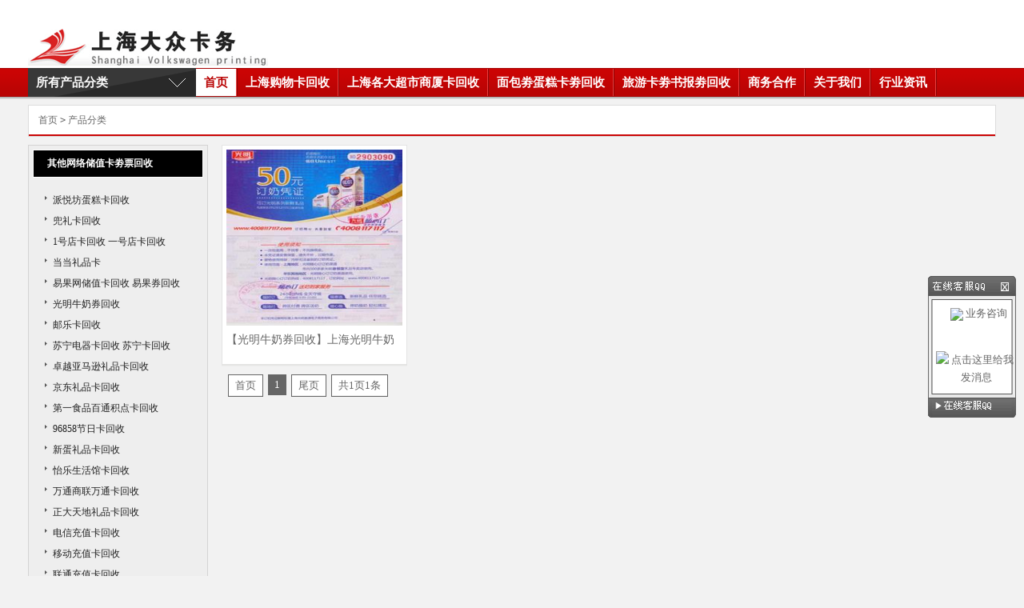

--- FILE ---
content_type: text/html; charset=utf-8
request_url: http://dzkawu.com/product/index.aspx?BigClassId=80&cateid=214
body_size: 48311
content:

<!DOCTYPE html PUBLIC "-//W3C//DTD XHTML 1.0 Transitional//EN" "http://www.w3.org/TR/xhtml1/DTD/xhtml1-transitional.dtd">

<html xmlns="http://www.w3.org/1999/xhtml">
<head>
    <title> 光明牛奶券回收-上海大众卡务</title>
    <meta name="keywords" content="上海购物卡回收,购物卡回收,上海报刊劵回收,上海回收购物卡,上海月饼劵回收,交通卡回收,旅游卡回收,面包劵回收,报刊劵回收,斯玛特卡回收,联华ok卡回收,上海卡劵回收"/>
    <meta name="description" content="上海大众卡务是从事购物卡回收、上海购物卡回收、期马特卡回收、
杉德万通卡回收、百联卡回收、联华ok卡回收、旅游卡回收、面包劵回收、京东礼品卡回收、携程旅游卡回收、
水票回收、电影劵回收、报刊劵回收、月饼劵回收、1号店礼品卡回收、
报刊劵、家乐福卡回收、京东e卡回收、中石化加油卡回收的商家"/>
    <link rel="stylesheet" type="text/css" href="/css/style.css">
    
    <script type="text/javascript" src="/scripts/jquery-1.7.2.min.js"></script>
	<script type="text/javascript" src="/scripts/accordian.pack.js"></script>
</head>
<body onload="new Accordian('basic-accordian',11,'header_highlight');">
 <!--main start-->
     <div class="header_bg">
        <div class="block clearfix">
            <div class="h1">
                <a title="上海购物卡回收,购物卡回收,上海报刊劵回收,上海回收购物卡,上海月饼劵回收,交通卡回收,旅游卡回收,面包劵回收,报刊劵回收,斯玛特卡回收,联华ok卡回收,上海卡劵回收" href="/" name="top"></a></div>
            <div style="float: right;">
            </div>
        </div>
    </div>
    <div id="mainNav" class="clearfix">
        <div class="shadow-x shadow-x1">
        </div>
        <div style="position: relative;" class="block">
            <div class="meun_in">
                <a id="cur" class="a1" href="/">首页</a><img src="/images/meun_line.gif"><a
                    class="a1" href="/product/index.aspx?cateid=66">上海购物卡回收</a><img src="/images/meun_line.gif"><a
                        class="a1" href="/product/index.aspx?cateid=65">上海各大超市商厦卡回收</a><img src="/images/meun_line.gif"><a
                            class="a1" href="/product/index.aspx?cateid=67">面包劵蛋糕卡劵回收</a><img src="/images/meun_line.gif"><a
                                class="a1" href="/product/index.aspx?cateid=68">旅游卡劵书报劵回收</a><img src="/images/meun_line.gif">
                                    <a
                                    class="a1" href="/about.aspx?id=22">商务合作</a><img src="/images/meun_line.gif">
                                                     <a
                                    class="a1" href="/about.aspx?id=23">关于我们</a><img src="/images/meun_line.gif">
                                                     <a
                                    class="a1" href="/news/index.aspx?cateid=102">行业资讯</a><img src="/images/meun_line.gif">
  
			
            </div>
            <div class="category_all" onmouseover="this.className='category_all category_all_on'"
                onmouseout="this.className='category_all'">
                <a style="color: rgb(255, 255, 255);" class="tit" href="/product/index.aspx"
                    target="_blank">所有产品分类</a>
                <div style="clear: both;">
                </div>
                 <div class="category_all_box">
                    <dl onmouseover="this.className='dl_on'" onmouseout="this.className=''">
                        <dt><i class="c1"></i>
                            <h2>
                                <a class="dt_a1" href="/product/index.aspx?cateid=70" target="_blank">银联标志卡回收</a></h2>
                            <div class="num">
                                </div>
                        </dt>
                    </dl>
                    <dl onmouseover="this.className='dl_on'" onmouseout="this.className=''">
                        <dt><i class="c2"></i>
                            <h2>
                                <a class="dt_a1" href="/product/index.aspx?cateid=77" target="_blank">商银通标志卡回收</a></h2>
                            <div class="num">
                                </div>
                        </dt>
                    </dl>
                    <dl onmouseover="this.className='dl_on'" onmouseout="this.className=''">
                        <dt><i class="c3"></i>
                            <h2>
                                <a class="dt_a1" href="/product/index.aspx?cateid=80" target="_blank">其他网络储值卡劵票回收</a></h2>
                            <div class="num">
                                </div>
                        </dt>
                        
                    </dl>
                    <dl onmouseover="this.className='dl_on'" onmouseout="this.className=''">
                        <dt><i class="c4"></i>
                            <h2>
                                <a class="dt_a1" href="/product/index.aspx?cateid=98" target="_blank">各种水票餐饮卡劵回收</a></h2>
                            <div class="num">
                                </div>
                        </dt>
                    </dl>
                    <dl onmouseover="this.className='dl_on'" onmouseout="this.className=''">
                        <dt><i class="c5"></i>
                            <h2>
                                <a class="dt_a1" href="/product/index.aspx?cateid=100" target="_blank">苹果产品回收</a></h2>
                            <div class="num">
                               </div>
                        </dt>
                    </dl>
                    <dl onmouseover="this.className='dl_on'" onmouseout="this.className=''">
                        <dt><i class="c6"></i>
                            <h2>
                                <a class="dt_a1" href="/product/index.aspx?cateid=101" target="_blank">电影兑换劵回收</a></h2>
                            <div class="num">
                               </div>
                        </dt>
                    </dl>
                    <dl onmouseover="this.className='dl_on'" onmouseout="this.className=''">
                        <dt><i class="c7"></i>
                            <h2>
                                <a class="dt_a1" href="/product/index.aspx?cateid=99" target="_blank">其他卡劵回收</a></h2>
                            <div class="num">
                               </div>
                        </dt>
                    </dl>
                    <dl onmouseover="this.className='dl_on'" onmouseout="this.className=''">
                        <dt><i class="c8"></i>
                            <h2>
                                <a class="dt_a1" href="/product/index.aspx?cateid=263" target="_blank">中秋节月饼票卷回收</a></h2>
                            <div class="num">
                               </div>
                        </dt>
                    </dl>
					
                    
                </div>
                <div class="shadow-y shadow-y1">
                </div>
                <div class="shadow-x shadow-x2 shadow-x2s">
                </div>
            </div>
        </div>
    </div>
    <div class="blank"></div>
     <script type="text/javascript" src="/scripts/jquery.lazyload.js"></script>
      
     <div class="block clearfix">
        <div class="box">
            <div class="box_1">
                <div class="ur_here">
                    <a href="/">首页</a> <code>&gt;</code> <a href="/product/index.aspx">
                        产品分类</a></div>
            </div>
        </div>
        <div class="blank"> </div>
       
        <form onsubmit="return compareGoods(this);" method="post" name="compareForm" action="compare.php">
        <div class="cat_box">
            <div class="cat_box_lft">
                <div id="basic-accordian">
                 <div id="test-header" class="accordion_headings header_highlight" >其他网络储值卡劵票回收</div><div id="test-content"><div class="accordion_child"><li><a href="/product/index.aspx?BigClassId=67&cateid=380" title="380">派悦坊蛋糕卡回收</a></li><li><a href="/product/index.aspx?BigClassId=80&cateid=387" title="387">兜礼卡回收</a></li><li><a href="/product/index.aspx?BigClassId=80&cateid=211" title="211">1号店卡回收 一号店卡回收</a></li><li><a href="/product/index.aspx?BigClassId=80&cateid=212" title="212">当当礼品卡</a></li><li><a href="/product/index.aspx?BigClassId=80&cateid=213" title="213">易果网储值卡回收 易果券回收</a></li><li><a href="/product/index.aspx?BigClassId=80&cateid=214" title="214"> 光明牛奶券回收</a></li><li><a href="/product/index.aspx?BigClassId=80&cateid=215" title="215">邮乐卡回收</a></li><li><a href="/product/index.aspx?BigClassId=80&cateid=216" title="216">苏宁电器卡回收 苏宁卡回收</a></li><li><a href="/product/index.aspx?BigClassId=80&cateid=217" title="217">卓越亚马逊礼品卡回收</a></li><li><a href="/product/index.aspx?BigClassId=80&cateid=218" title="218">京东礼品卡回收</a></li><li><a href="/product/index.aspx?BigClassId=80&cateid=219" title="219">第一食品百通积点卡回收</a></li><li><a href="/product/index.aspx?BigClassId=80&cateid=220" title="220">96858节日卡回收</a></li><li><a href="/product/index.aspx?BigClassId=80&cateid=221" title="221">新蛋礼品卡回收</a></li><li><a href="/product/index.aspx?BigClassId=80&cateid=222" title="222">怡乐生活馆卡回收</a></li><li><a href="/product/index.aspx?BigClassId=80&cateid=223" title="223">万通商联万通卡回收</a></li><li><a href="/product/index.aspx?BigClassId=80&cateid=224" title="224">正大天地礼品卡回收</a></li><li><a href="/product/index.aspx?BigClassId=80&cateid=225" title="225">电信充值卡回收</a></li><li><a href="/product/index.aspx?BigClassId=80&cateid=226" title="226">移动充值卡回收</a></li><li><a href="/product/index.aspx?BigClassId=80&cateid=227" title="227">联通充值卡回收</a></li><li><a href="/product/index.aspx?BigClassId=80&cateid=228" title="228">深圳壹卡会卡回收</a></li><li><a href="/product/index.aspx?BigClassId=80&cateid=229" title="229">商盟统统付卡回收</a></li><li><a href="/product/index.aspx?BigClassId=80&cateid=230" title="230"> 电信翼充卡回收</a></li><li><a href="/product/index.aspx?BigClassId=80&cateid=286" title="286">生活杉德卡回收</a></li><li><a href="/product/index.aspx?BigClassId=80&cateid=289" title="289">美味七七卡回收</a></li><li><a href="/product/index.aspx?BigClassId=80&cateid=295" title="295">蜘蛛网购卡回收</a></li><li><a href="/product/index.aspx?BigClassId=80&cateid=309" title="309">蜘蛛ok卡回收</a></li><li><a href="/product/index.aspx?BigClassId=80&cateid=311" title="311">关爱年货通卡回收</a></li><li><a href="/product/index.aspx?BigClassId=80&cateid=314" title="314">唯品会礼品卡回收</a></li><li><a href="/product/index.aspx?BigClassId=80&cateid=315" title="315">安悦e生活卡回收</a></li><li><a href="/product/index.aspx?BigClassId=80&cateid=316" title="316">飞牛网礼品卡回收</a></li><li><a href="/product/index.aspx?BigClassId=80&cateid=328" title="328">GAP礼品卡回收</a></li><li><a href="/product/index.aspx?BigClassId=80&cateid=330" title="330">平安万里通卡回收</a></li><li><a href="/product/index.aspx?BigClassId=80&cateid=344" title="344">沱沱工社礼品卡回收</a></li><li><a href="/product/index.aspx?BigClassId=80&cateid=345" title="345">天猫点劵卡回收</a></li><li><a href="/product/index.aspx?BigClassId=80&cateid=348" title="348">平安万里通积分劵回收</a></li><li><a href="/product/index.aspx?BigClassId=80&cateid=349" title="349">本来生活卡回收</a></li><li><a href="/product/index.aspx?BigClassId=80&cateid=354" title="354">支付宝预付卡回收</a></li><li><a href="/product/index.aspx?BigClassId=80&cateid=357" title="357">乐蜂网礼品卡回收</a></li><li><a href="/product/index.aspx?BigClassId=80&cateid=359" title="359">蜘蛛卡回收</a></li><li><a href="/product/index.aspx?BigClassId=99&cateid=280" title="280">全家储值卡回收</a></li><li><a href="/product/index.aspx?BigClassId=180&cateid=180" title="180">其他网络储值卡劵票回收</a></li></div></div><div id="test1-header" class="accordion_headings" >上海各大超市商厦卡回收</div><div id="test1-content"><div class="accordion_child"><li><a href="/product/index.aspx?BigClassId=65&cateid=107" title="便利通卡回收">便利通卡回收</a></li><li><a href="/product/index.aspx?BigClassId=65&cateid=89" title="金鹰VIP贵宾积分卡回收">金鹰VIP贵宾积分卡回收</a></li><li><a href="/product/index.aspx?BigClassId=65&cateid=90" title="新世界购物卡回收">新世界购物卡回收</a></li><li><a href="/product/index.aspx?BigClassId=65&cateid=91" title="百盛会员卡回收">百盛会员卡回收</a></li><li><a href="/product/index.aspx?BigClassId=65&cateid=92" title="商银通久光卡回收">商银通久光卡回收</a></li><li><a href="/product/index.aspx?BigClassId=65&cateid=93" title="巴黎春天卡回收">巴黎春天卡回收</a></li><li><a href="/product/index.aspx?BigClassId=65&cateid=94" title="太平洋百货汇点卡回收">太平洋百货汇点卡回收</a></li><li><a href="/product/index.aspx?BigClassId=65&cateid=95" title="永安百货汇点卡回收">永安百货汇点卡回收</a></li><li><a href="/product/index.aspx?BigClassId=65&cateid=96" title="第一八佰伴会员积分卡回收">第一八佰伴会员积分卡回收</a></li><li><a href="/product/index.aspx?BigClassId=65&cateid=97" title="上海购物卡回收 欧尚卡回收">上海购物卡回收 欧尚卡回收</a></li><li><a href="/product/index.aspx?BigClassId=65&cateid=115" title="易初莲花卜蜂莲花卡回收">易初莲花卜蜂莲花卡回收</a></li><li><a href="/product/index.aspx?BigClassId=65&cateid=116" title="乐购卡回收">乐购卡回收</a></li><li><a href="/product/index.aspx?BigClassId=65&cateid=117" title="家乐福卡回收">家乐福卡回收</a></li><li><a href="/product/index.aspx?BigClassId=65&cateid=118" title="大润发卡回收">大润发卡回收</a></li><li><a href="/product/index.aspx?BigClassId=65&cateid=119" title="沃尔玛卡回收">沃尔玛卡回收</a></li><li><a href="/product/index.aspx?BigClassId=65&cateid=120" title="易买得卡回收">易买得卡回收</a></li><li><a href="/product/index.aspx?BigClassId=65&cateid=121" title="麦德龙卡回收">麦德龙卡回收</a></li><li><a href="/product/index.aspx?BigClassId=65&cateid=122" title="家得利卡回收 得利卡回收">家得利卡回收 得利卡回收</a></li><li><a href="/product/index.aspx?BigClassId=65&cateid=123" title="农工商超市集团福卡回收">农工商超市集团福卡回收</a></li><li><a href="/product/index.aspx?BigClassId=65&cateid=370" title="永辉超市卡回收">永辉超市卡回收</a></li></div></div><div id="test2-header" class="accordion_headings" >上海购物卡回收</div><div id="test2-content"><div class="accordion_child"><li><a href="/product/index.aspx?BigClassId=66&cateid=110" title="索迪斯卡回收">索迪斯卡回收</a></li><li><a href="/product/index.aspx?BigClassId=66&cateid=81" title="联华ok卡回收">联华ok卡回收</a></li><li><a href="/product/index.aspx?BigClassId=66&cateid=82" title="斯玛特卡回收">斯玛特卡回收</a></li><li><a href="/product/index.aspx?BigClassId=66&cateid=83" title="得仕卡回收">得仕卡回收</a></li><li><a href="/product/index.aspx?BigClassId=66&cateid=84" title="杉德万通卡回收">杉德万通卡回收</a></li><li><a href="/product/index.aspx?BigClassId=66&cateid=85" title="上海交通卡回收">上海交通卡回收</a></li><li><a href="/product/index.aspx?BigClassId=66&cateid=86" title="商银通申付卡回收">商银通申付卡回收</a></li><li><a href="/product/index.aspx?BigClassId=66&cateid=87" title="春秋商旅卡回收">春秋商旅卡回收</a></li><li><a href="/product/index.aspx?BigClassId=66&cateid=88" title="新华一城卡回收">新华一城卡回收</a></li><li><a href="/product/index.aspx?BigClassId=66&cateid=103" title="福卡回收">福卡回收</a></li><li><a href="/product/index.aspx?BigClassId=66&cateid=105" title="东方文化卡回收">东方文化卡回收</a></li><li><a href="/product/index.aspx?BigClassId=66&cateid=106" title="上海都市旅游卡回收">上海都市旅游卡回收</a></li><li><a href="/product/index.aspx?BigClassId=66&cateid=108" title="纽斯达卡回收">纽斯达卡回收</a></li><li><a href="/product/index.aspx?BigClassId=66&cateid=109" title="加油卡回收">加油卡回收</a></li><li><a href="/product/index.aspx?BigClassId=66&cateid=111" title="大众商务卡回收">大众商务卡回收</a></li><li><a href="/product/index.aspx?BigClassId=66&cateid=112" title="雅高e卡回收">雅高e卡回收</a></li><li><a href="/product/index.aspx?BigClassId=66&cateid=113" title="蜘蛛通联卡回收">蜘蛛通联卡回收</a></li><li><a href="/product/index.aspx?BigClassId=66&cateid=114" title="大众e通卡回收">大众e通卡回收</a></li><li><a href="/product/index.aspx?BigClassId=66&cateid=298" title="上海交通e充卡回收">上海交通e充卡回收</a></li><li><a href="/product/index.aspx?BigClassId=66&cateid=299" title="中石化加油充值卡回收">中石化加油充值卡回收</a></li><li><a href="/product/index.aspx?BigClassId=66&cateid=333" title="商通卡回收">商通卡回收</a></li><li><a href="/product/index.aspx?BigClassId=66&cateid=351" title="中石化加油卡回收">中石化加油卡回收</a></li><li><a href="/product/index.aspx?BigClassId=66&cateid=352" title="中石油昆仑卡回收">中石油昆仑卡回收</a></li><li><a href="/product/index.aspx?BigClassId=66&cateid=375" title="春秋航旅卡回收">春秋航旅卡回收</a></li><li><a href="/product/index.aspx?BigClassId=66&cateid=376" title="车e通卡回收">车e通卡回收</a></li></div></div><div id="test3-header" class="accordion_headings" >面包劵蛋糕卡劵回收</div><div id="test3-content"><div class="accordion_child"><li><a href="/product/index.aspx?BigClassId=67&cateid=124" title="克莉丝汀券回收 面包券回收 ">克莉丝汀券回收 面包券回收 </a></li><li><a href="/product/index.aspx?BigClassId=67&cateid=125" title="宜芝多提货券回收">宜芝多提货券回收</a></li><li><a href="/product/index.aspx?BigClassId=67&cateid=126" title="85度c提货券回收">85度c提货券回收</a></li><li><a href="/product/index.aspx?BigClassId=67&cateid=127" title="来伊份提货券回收">来伊份提货券回收</a></li><li><a href="/product/index.aspx?BigClassId=67&cateid=128" title="杏花楼提货券回收">杏花楼提货券回收</a></li><li><a href="/product/index.aspx?BigClassId=67&cateid=129" title="静安面包房回收">静安面包房回收</a></li><li><a href="/product/index.aspx?BigClassId=67&cateid=130" title="山林熟食提货券回收">山林熟食提货券回收</a></li><li><a href="/product/index.aspx?BigClassId=67&cateid=131" title="新雅食品提货券回收">新雅食品提货券回收</a></li><li><a href="/product/index.aspx?BigClassId=67&cateid=132" title="爱茜茜里现金券回收">爱茜茜里现金券回收</a></li><li><a href="/product/index.aspx?BigClassId=67&cateid=133" title="可颂坊预约券回收">可颂坊预约券回收</a></li><li><a href="/product/index.aspx?BigClassId=67&cateid=134" title="马可孛罗券回收 马可波罗订购凭券">马可孛罗券回收 马可波罗订购凭券</a></li><li><a href="/product/index.aspx?BigClassId=67&cateid=135" title="哈根达斯卡券回收">哈根达斯卡券回收</a></li><li><a href="/product/index.aspx?BigClassId=67&cateid=136" title="喜来公社提货券回收">喜来公社提货券回收</a></li><li><a href="/product/index.aspx?BigClassId=67&cateid=137" title="莉莲蛋挞提货券回收">莉莲蛋挞提货券回收</a></li><li><a href="/product/index.aspx?BigClassId=67&cateid=138" title="元祖西点预约券回收">元祖西点预约券回收</a></li><li><a href="/product/index.aspx?BigClassId=67&cateid=139" title="红宝石西点提货券回收">红宝石西点提货券回收</a></li><li><a href="/product/index.aspx?BigClassId=67&cateid=140" title="DQ冰雪皇后现金券回收">DQ冰雪皇后现金券回收</a></li><li><a href="/product/index.aspx?BigClassId=67&cateid=141" title="巴黎贝甜券回收">巴黎贝甜券回收</a></li><li><a href="/product/index.aspx?BigClassId=67&cateid=143" title="久久丫提货券回收">久久丫提货券回收</a></li><li><a href="/product/index.aspx?BigClassId=67&cateid=144" title="元祖礼卡回收 面包卡回收">元祖礼卡回收 面包卡回收</a></li><li><a href="/product/index.aspx?BigClassId=67&cateid=145" title="功德林提货券回收">功德林提货券回收</a></li><li><a href="/product/index.aspx?BigClassId=67&cateid=146" title="21cake蛋糕卡回收 21客蛋糕卡回收">21cake蛋糕卡回收 21客蛋糕卡回收</a></li><li><a href="/product/index.aspx?BigClassId=67&cateid=147" title="凯司令西饼预约券回收">凯司令西饼预约券回收</a></li><li><a href="/product/index.aspx?BigClassId=67&cateid=148" title="贝尔多爸爸泡芙工房摩提工房美味优甜品现金券回收">贝尔多爸爸泡芙工房摩提工房美味优甜品现金券回收</a></li><li><a href="/product/index.aspx?BigClassId=67&cateid=149" title="简朴森提货劵面包卡回收">简朴森提货劵面包卡回收</a></li><li><a href="/product/index.aspx?BigClassId=67&cateid=150" title="巴黎贝甜快乐储值卡回收">巴黎贝甜快乐储值卡回收</a></li><li><a href="/product/index.aspx?BigClassId=67&cateid=152" title="诺心蛋糕卡回收">诺心蛋糕卡回收</a></li><li><a href="/product/index.aspx?BigClassId=67&cateid=153" title="百味林卡券回收">百味林卡券回收</a></li><li><a href="/product/index.aspx?BigClassId=67&cateid=155" title="静安面包房龙凤卡回收">静安面包房龙凤卡回收</a></li><li><a href="/product/index.aspx?BigClassId=67&cateid=156" title="哈根达斯提货券回收">哈根达斯提货券回收</a></li><li><a href="/product/index.aspx?BigClassId=67&cateid=157" title="早安巴黎面包券回收">早安巴黎面包券回收</a></li><li><a href="/product/index.aspx?BigClassId=67&cateid=158" title="简朴森面包劵回收">简朴森面包劵回收</a></li><li><a href="/product/index.aspx?BigClassId=67&cateid=160" title="天喔一佳卡回收">天喔一佳卡回收</a></li><li><a href="/product/index.aspx?BigClassId=67&cateid=161" title="阿明兑换劵回收">阿明兑换劵回收</a></li><li><a href="/product/index.aspx?BigClassId=67&cateid=162" title="味多美卡回收">味多美卡回收</a></li><li><a href="/product/index.aspx?BigClassId=67&cateid=283" title="IN英伦时光CAKE蛋糕卡回收">IN英伦时光CAKE蛋糕卡回收</a></li><li><a href="/product/index.aspx?BigClassId=67&cateid=287" title="王家沙点心状元提货劵回收">王家沙点心状元提货劵回收</a></li><li><a href="/product/index.aspx?BigClassId=67&cateid=302" title="杏花楼年夜饭半成品提货劵回收">杏花楼年夜饭半成品提货劵回收</a></li><li><a href="/product/index.aspx?BigClassId=67&cateid=310" title="海底捞欢乐卡回收">海底捞欢乐卡回收</a></li><li><a href="/product/index.aspx?BigClassId=67&cateid=313" title="零食多尊里卡回收">零食多尊里卡回收</a></li><li><a href="/product/index.aspx?BigClassId=67&cateid=334" title="湾仔码头提货劵回收">湾仔码头提货劵回收</a></li><li><a href="/product/index.aspx?BigClassId=67&cateid=338" title="上海老大昌食品兑换劵回收">上海老大昌食品兑换劵回收</a></li><li><a href="/product/index.aspx?BigClassId=67&cateid=347" title="MCAKE蛋糕卡回收">MCAKE蛋糕卡回收</a></li><li><a href="/product/index.aspx?BigClassId=67&cateid=358" title="牛奶棚20元牛奶提货劵回收">牛奶棚20元牛奶提货劵回收</a></li><li><a href="/product/index.aspx?BigClassId=67&cateid=361" title="星巴克礼品卡回收">星巴克礼品卡回收</a></li><li><a href="/product/index.aspx?BigClassId=67&cateid=362" title="百胜心意美食卡回收">百胜心意美食卡回收</a></li></div></div><div id="test4-header" class="accordion_headings" >旅游卡劵书报劵回收</div><div id="test4-content"><div class="accordion_child"><li><a href="/product/index.aspx?BigClassId=68&cateid=166" title="报刊订阅券回收 报刊订阅单回收">报刊订阅券回收 报刊订阅单回收</a></li><li><a href="/product/index.aspx?BigClassId=68&cateid=167" title="各种书券回收">各种书券回收</a></li><li><a href="/product/index.aspx?BigClassId=68&cateid=168" title="携程商务贵宾卡回收">携程商务贵宾卡回收</a></li><li><a href="/product/index.aspx?BigClassId=68&cateid=169" title="携程任我行卡回收">携程任我行卡回收</a></li><li><a href="/product/index.aspx?BigClassId=68&cateid=170" title="携程无限额抵用券回收">携程无限额抵用券回收</a></li><li><a href="/product/index.aspx?BigClassId=68&cateid=171" title="中国国旅天下通卡回收">中国国旅天下通卡回收</a></li><li><a href="/product/index.aspx?BigClassId=68&cateid=172" title="东方中旅旅游券回收">东方中旅旅游券回收</a></li><li><a href="/product/index.aspx?BigClassId=68&cateid=173" title="中旅国际旅游券回收">中旅国际旅游券回收</a></li><li><a href="/product/index.aspx?BigClassId=68&cateid=174" title=" 巴士国际旅游券回收"> 巴士国际旅游券回收</a></li><li><a href="/product/index.aspx?BigClassId=68&cateid=175" title="锦江国际旅游卡 旅游券回收">锦江国际旅游卡 旅游券回收</a></li><li><a href="/product/index.aspx?BigClassId=68&cateid=176" title=" 上航旅游券 假期旅游券"> 上航旅游券 假期旅游券</a></li><li><a href="/product/index.aspx?BigClassId=68&cateid=177" title="大众国际旅游券回收">大众国际旅游券回收</a></li><li><a href="/product/index.aspx?BigClassId=68&cateid=178" title="新华书券回收">新华书券回收</a></li><li><a href="/product/index.aspx?BigClassId=68&cateid=179" title="上海书城书券回收">上海书城书券回收</a></li><li><a href="/product/index.aspx?BigClassId=68&cateid=181" title="新华书香卡回收">新华书香卡回收</a></li><li><a href="/product/index.aspx?BigClassId=68&cateid=182" title="中国青年旅行社旅行券回收">中国青年旅行社旅行券回收</a></li><li><a href="/product/index.aspx?BigClassId=68&cateid=183" title="99书香卡回收">99书香卡回收</a></li><li><a href="/product/index.aspx?BigClassId=68&cateid=184" title=" 锦江e卡通卡回收"> 锦江e卡通卡回收</a></li><li><a href="/product/index.aspx?BigClassId=68&cateid=185" title="大通旅游玄通卡回收">大通旅游玄通卡回收</a></li><li><a href="/product/index.aspx?BigClassId=68&cateid=186" title="大众交通乘车证回收">大众交通乘车证回收</a></li><li><a href="/product/index.aspx?BigClassId=68&cateid=281" title="上海中旅国际疗养劵回收">上海中旅国际疗养劵回收</a></li><li><a href="/product/index.aspx?BigClassId=68&cateid=305" title="上航旅游卡回收">上航旅游卡回收</a></li><li><a href="/product/index.aspx?BigClassId=68&cateid=308" title="途牛旅游劵回收">途牛旅游劵回收</a></li><li><a href="/product/index.aspx?BigClassId=68&cateid=312" title="同程网旅游卡回收">同程网旅游卡回收</a></li><li><a href="/product/index.aspx?BigClassId=68&cateid=331" title="携程任我游卡回收">携程任我游卡回收</a></li><li><a href="/product/index.aspx?BigClassId=68&cateid=332" title="驴妈妈旅游卡回收">驴妈妈旅游卡回收</a></li><li><a href="/product/index.aspx?BigClassId=68&cateid=350" title="新华书香劵回收">新华书香劵回收</a></li><li><a href="/product/index.aspx?BigClassId=68&cateid=360" title="悠哉旅游卡回收">悠哉旅游卡回收</a></li><li><a href="/product/index.aspx?BigClassId=68&cateid=363" title="去哪儿骆驼卡回收">去哪儿骆驼卡回收</a></li><li><a href="/product/index.aspx?BigClassId=68&cateid=381" title="艺龙旅游卡回收">艺龙旅游卡回收</a></li></div></div><div id="test5-header" class="accordion_headings" >银联标志卡回收</div><div id="test5-content"><div class="accordion_child"><li><a href="/product/index.aspx?BigClassId=70&cateid=187" title="易生阳光旅游卡回收">易生阳光旅游卡回收</a></li><li><a href="/product/index.aspx?BigClassId=70&cateid=188" title="中银通支付卡回收 大众银通卡回收">中银通支付卡回收 大众银通卡回收</a></li><li><a href="/product/index.aspx?BigClassId=70&cateid=189" title="光大阳光旅行储值卡回收">光大阳光旅行储值卡回收</a></li><li><a href="/product/index.aspx?BigClassId=70&cateid=190" title="深发展公益预付卡回收">深发展公益预付卡回收</a></li><li><a href="/product/index.aspx?BigClassId=70&cateid=191" title="杭州银行乐通卡回收">杭州银行乐通卡回收</a></li><li><a href="/product/index.aspx?BigClassId=70&cateid=192" title="晋商银行万德商旅卡回收">晋商银行万德商旅卡回收</a></li><li><a href="/product/index.aspx?BigClassId=70&cateid=193" title="中国银盛商旅卡">中国银盛商旅卡</a></li><li><a href="/product/index.aspx?BigClassId=70&cateid=306" title="内蒙古农村信用社乌拉特e卡回收">内蒙古农村信用社乌拉特e卡回收</a></li><li><a href="/product/index.aspx?BigClassId=70&cateid=353" title="广发银行预付卡回收">广发银行预付卡回收</a></li></div></div><div id="test6-header" class="accordion_headings" >商银通标志卡回收</div><div id="test6-content"><div class="accordion_child"><li><a href="/product/index.aspx?BigClassId=77&cateid=194" title="赢点生活卡回收">赢点生活卡回收</a></li><li><a href="/product/index.aspx?BigClassId=77&cateid=195" title="商银通聚金卡回收">商银通聚金卡回收</a></li><li><a href="/product/index.aspx?BigClassId=77&cateid=196" title="商银通东方易付卡回收">商银通东方易付卡回收</a></li><li><a href="/product/index.aspx?BigClassId=77&cateid=197" title="商银通汇智通卡回收">商银通汇智通卡回收</a></li><li><a href="/product/index.aspx?BigClassId=77&cateid=198" title="商联卡回收">商联卡回收</a></li><li><a href="/product/index.aspx?BigClassId=77&cateid=199" title="富友商银通卡回收">富友商银通卡回收</a></li><li><a href="/product/index.aspx?BigClassId=77&cateid=200" title="商银通商联天下卡回收">商银通商联天下卡回收</a></li><li><a href="/product/index.aspx?BigClassId=77&cateid=201" title="商银通赢点通卡回收">商银通赢点通卡回收</a></li><li><a href="/product/index.aspx?BigClassId=77&cateid=202" title="商银通银通预付卡回收">商银通银通预付卡回收</a></li><li><a href="/product/index.aspx?BigClassId=77&cateid=203" title="商银通乐支付卡回收">商银通乐支付卡回收</a></li><li><a href="/product/index.aspx?BigClassId=77&cateid=204" title="申城通卡回收">申城通卡回收</a></li><li><a href="/product/index.aspx?BigClassId=77&cateid=205" title="商银通瑞得卡回收">商银通瑞得卡回收</a></li><li><a href="/product/index.aspx?BigClassId=77&cateid=206" title="商银通易生消费卡回收">商银通易生消费卡回收</a></li><li><a href="/product/index.aspx?BigClassId=77&cateid=207" title="商银通ebc卡">商银通ebc卡</a></li><li><a href="/product/index.aspx?BigClassId=77&cateid=208" title="商通卡回收">商通卡回收</a></li><li><a href="/product/index.aspx?BigClassId=77&cateid=209" title="商银通东方连心卡">商银通东方连心卡</a></li><li><a href="/product/index.aspx?BigClassId=77&cateid=210" title="商银通申城通卡回收">商银通申城通卡回收</a></li><li><a href="/product/index.aspx?BigClassId=77&cateid=300" title="商银通金和卡回收">商银通金和卡回收</a></li><li><a href="/product/index.aspx?BigClassId=77&cateid=356" title="百里挑一卡回收">百里挑一卡回收</a></li></div></div><div id="test7-header" class="accordion_headings" >中秋节月饼票劵回收</div><div id="test7-content"><div class="accordion_child"><li><a href="/product/index.aspx?BigClassId=263&cateid=264" title="哈根达斯月饼票回收">哈根达斯月饼票回收</a></li><li><a href="/product/index.aspx?BigClassId=263&cateid=265" title="杏花楼月饼票回收">杏花楼月饼票回收</a></li><li><a href="/product/index.aspx?BigClassId=263&cateid=266" title="元祖月饼票回收">元祖月饼票回收</a></li><li><a href="/product/index.aspx?BigClassId=263&cateid=267" title="新雅月饼票回收">新雅月饼票回收</a></li><li><a href="/product/index.aspx?BigClassId=263&cateid=268" title="克莉丝汀月饼票回收">克莉丝汀月饼票回收</a></li><li><a href="/product/index.aspx?BigClassId=263&cateid=269" title="星巴克月饼票回收">星巴克月饼票回收</a></li><li><a href="/product/index.aspx?BigClassId=263&cateid=270" title="面包新语月饼票回收">面包新语月饼票回收</a></li><li><a href="/product/index.aspx?BigClassId=263&cateid=271" title="爱茜茜里月饼票回收">爱茜茜里月饼票回收</a></li><li><a href="/product/index.aspx?BigClassId=263&cateid=273" title="宜芝多月饼票回收">宜芝多月饼票回收</a></li><li><a href="/product/index.aspx?BigClassId=263&cateid=274" title="85度C月饼票回收">85度C月饼票回收</a></li><li><a href="/product/index.aspx?BigClassId=263&cateid=275" title="DQ月饼票回收">DQ月饼票回收</a></li><li><a href="/product/index.aspx?BigClassId=263&cateid=277" title="可颂坊月饼票回收">可颂坊月饼票回收</a></li><li><a href="/product/index.aspx?BigClassId=263&cateid=278" title="龙华寺月饼券回收">龙华寺月饼券回收</a></li><li><a href="/product/index.aspx?BigClassId=263&cateid=279" title="其他月饼票回收">其他月饼票回收</a></li><li><a href="/product/index.aspx?BigClassId=263&cateid=386" title="美心月饼劵回收">美心月饼劵回收</a></li></div></div><div id="test8-header" class="accordion_headings" >各种水票餐饮卡劵回收</div><div id="test8-content"><div class="accordion_child"><li><a href="/product/index.aspx?BigClassId=98&cateid=231" title="正广和水票回收">正广和水票回收</a></li><li><a href="/product/index.aspx?BigClassId=98&cateid=232" title="正章洗衣券回收">正章洗衣券回收</a></li><li><a href="/product/index.aspx?BigClassId=98&cateid=233" title="加州斯柏克林水票回收">加州斯柏克林水票回收</a></li><li><a href="/product/index.aspx?BigClassId=98&cateid=234" title="屈臣氏蒸馏水、矿物质、凉一族水票回收">屈臣氏蒸馏水、矿物质、凉一族水票回收</a></li><li><a href="/product/index.aspx?BigClassId=98&cateid=235" title="金钱豹自助餐券回收">金钱豹自助餐券回收</a></li><li><a href="/product/index.aspx?BigClassId=98&cateid=236" title="上海第一食品券回收">上海第一食品券回收</a></li><li><a href="/product/index.aspx?BigClassId=98&cateid=237" title="获特满水票回收">获特满水票回收</a></li><li><a href="/product/index.aspx?BigClassId=98&cateid=238" title="水森活水票（提货券）回收">水森活水票（提货券）回收</a></li><li><a href="/product/index.aspx?BigClassId=98&cateid=239" title="雀巢纯净水、矿物质水票预购券回...">雀巢纯净水、矿物质水票预购券回...</a></li><li><a href="/product/index.aspx?BigClassId=98&cateid=240" title="娃哈哈水票回收">娃哈哈水票回收</a></li><li><a href="/product/index.aspx?BigClassId=98&cateid=241" title="农夫山泉水票回收">农夫山泉水票回收</a></li><li><a href="/product/index.aspx?BigClassId=98&cateid=242" title="乐百氏桶装水水票回收">乐百氏桶装水水票回收</a></li><li><a href="/product/index.aspx?BigClassId=98&cateid=243" title="碧纯水票回收">碧纯水票回收</a></li><li><a href="/product/index.aspx?BigClassId=98&cateid=244" title="棒约翰卡回收">棒约翰卡回收</a></li><li><a href="/product/index.aspx?BigClassId=98&cateid=245" title="肯德基餐饮券回收">肯德基餐饮券回收</a></li><li><a href="/product/index.aspx?BigClassId=98&cateid=246" title="星巴克券回收">星巴克券回收</a></li><li><a href="/product/index.aspx?BigClassId=98&cateid=247" title="必胜客券回收">必胜客券回收</a></li><li><a href="/product/index.aspx?BigClassId=98&cateid=248" title="味千拉面卡回收">味千拉面卡回收</a></li><li><a href="/product/index.aspx?BigClassId=98&cateid=249" title="豪享来券回收">豪享来券回收</a></li><li><a href="/product/index.aspx?BigClassId=98&cateid=250" title="麦当劳食品礼券回收">麦当劳食品礼券回收</a></li><li><a href="/product/index.aspx?BigClassId=98&cateid=251" title="爱森食品购物券回收 爱森猪肉券...">爱森食品购物券回收 爱森猪肉券...</a></li><li><a href="/product/index.aspx?BigClassId=98&cateid=317" title="正广和通用兑换劵回收">正广和通用兑换劵回收</a></li><li><a href="/product/index.aspx?BigClassId=98&cateid=342" title="海底捞欢乐卡回收">海底捞欢乐卡回收</a></li><li><a href="/product/index.aspx?BigClassId=98&cateid=346" title="依云天然矿泉水票回收">依云天然矿泉水票回收</a></li></div></div><div id="test9-header" class="accordion_headings" >其他卡劵回收</div><div id="test9-content"><div class="accordion_child"><li><a href="/product/index.aspx?BigClassId=99&cateid=282" title="罗森代金劵回收">罗森代金劵回收</a></li><li><a href="/product/index.aspx?BigClassId=99&cateid=290" title="久光提货劵回收">久光提货劵回收</a></li><li><a href="/product/index.aspx?BigClassId=99&cateid=296" title="新雅大礼包劵回收">新雅大礼包劵回收</a></li><li><a href="/product/index.aspx?BigClassId=99&cateid=297" title="杏花楼大礼包劵回收">杏花楼大礼包劵回收</a></li><li><a href="/product/index.aspx?BigClassId=99&cateid=303" title="顺丰优选卡回收">顺丰优选卡回收</a></li><li><a href="/product/index.aspx?BigClassId=99&cateid=329" title="迪卡侬卡回收">迪卡侬卡回收</a></li><li><a href="/product/index.aspx?BigClassId=99&cateid=341" title="罗森EVA纪念卡回收">罗森EVA纪念卡回收</a></li><li><a href="/product/index.aspx?BigClassId=99&cateid=343" title="屈臣氏分享卡回收">屈臣氏分享卡回收</a></li><li><a href="/product/index.aspx?BigClassId=99&cateid=355" title="全家集享卡回收">全家集享卡回收</a></li><li><a href="/product/index.aspx?BigClassId=99&cateid=364" title="沪江网校学习卡回收">沪江网校学习卡回收</a></li><li><a href="/product/index.aspx?BigClassId=99&cateid=368" title="上海大富贵酒楼提货劵回收">上海大富贵酒楼提货劵回收</a></li><li><a href="/product/index.aspx?BigClassId=99&cateid=369" title="苹果花园蛋糕劵回收">苹果花园蛋糕劵回收</a></li><li><a href="/product/index.aspx?BigClassId=99&cateid=371" title="淘在路上旅游卡回收">淘在路上旅游卡回收</a></li><li><a href="/product/index.aspx?BigClassId=99&cateid=372" title="极乐汤温泉馆浴资劵回收">极乐汤温泉馆浴资劵回收</a></li><li><a href="/product/index.aspx?BigClassId=99&cateid=373" title="芒果网积分充值卡回收">芒果网积分充值卡回收</a></li><li><a href="/product/index.aspx?BigClassId=99&cateid=379" title="百果园卡回收">百果园卡回收</a></li><li><a href="/product/index.aspx?BigClassId=99&cateid=382" title="物美美通卡回收">物美美通卡回收</a></li><li><a href="/product/index.aspx?BigClassId=99&cateid=383" title="银泰百货卡回收">银泰百货卡回收</a></li></div></div><div id="test10-header" class="accordion_headings" >苹果产品回收</div><div id="test10-content"><div class="accordion_child"><li><a href="/product/index.aspx?BigClassId=100&cateid=252" title=" 苹果4苹果4s苹果5回收"> 苹果4苹果4s苹果5回收</a></li><li><a href="/product/index.aspx?BigClassId=100&cateid=253" title="平板2代3代4代回收">平板2代3代4代回收</a></li></div></div><div id="test11-header" class="accordion_headings" >电影兑换劵回收</div><div id="test11-content"><div class="accordion_child"><li><a href="/product/index.aspx?BigClassId=101&cateid=254" title="橙券（格瓦拉电影通兑券">橙券（格瓦拉电影通兑券</a></li><li><a href="/product/index.aspx?BigClassId=101&cateid=255" title="蓝券（格瓦拉电影2D券回收">蓝券（格瓦拉电影2D券回收</a></li><li><a href="/product/index.aspx?BigClassId=101&cateid=256" title="绿券（格瓦拉电影补差券）回收">绿券（格瓦拉电影补差券）回收</a></li><li><a href="/product/index.aspx?BigClassId=101&cateid=257" title="IMAX兑换券">IMAX兑换券</a></li><li><a href="/product/index.aspx?BigClassId=101&cateid=258" title="联合电影观摩兑换劵红劵回收">联合电影观摩兑换劵红劵回收</a></li><li><a href="/product/index.aspx?BigClassId=101&cateid=259" title="联合电影兑换劵绿劵回收">联合电影兑换劵绿劵回收</a></li><li><a href="/product/index.aspx?BigClassId=101&cateid=260" title="大光明电影一卡通回收">大光明电影一卡通回收</a></li><li><a href="/product/index.aspx?BigClassId=101&cateid=261" title="联合院线电影一卡通回收">联合院线电影一卡通回收</a></li><li><a href="/product/index.aspx?BigClassId=101&cateid=262" title="看购电影会员金卡">看购电影会员金卡</a></li><li><a href="/product/index.aspx?BigClassId=101&cateid=284" title="大光明电影票兑换劵">大光明电影票兑换劵</a></li><li><a href="/product/index.aspx?BigClassId=101&cateid=285" title="和平影都兑换劵">和平影都兑换劵</a></li><li><a href="/product/index.aspx?BigClassId=101&cateid=288" title="尚影上海电影劵回收">尚影上海电影劵回收</a></li><li><a href="/product/index.aspx?BigClassId=101&cateid=301" title="万达影城电影兑换劵回收">万达影城电影兑换劵回收</a></li><li><a href="/product/index.aspx?BigClassId=101&cateid=365" title="订票网票务文化卡回收">订票网票务文化卡回收</a></li><li><a href="/product/index.aspx?BigClassId=101&cateid=366" title="西十区票务文化卡回收">西十区票务文化卡回收</a></li><li><a href="/product/index.aspx?BigClassId=101&cateid=367" title="蜘蛛电影卡回收">蜘蛛电影卡回收</a></li><li><a href="/product/index.aspx?BigClassId=101&cateid=378" title="票牛卡回收 上海票牛卡回收">票牛卡回收 上海票牛卡回收</a></li></div></div><div id="test12-header" class="accordion_headings" >商务合作</div><div id="test12-content"><div class="accordion_child"><li><a href="/product/index.aspx?BigClassId=335&cateid=339" title="上海各种购物卡出售">上海各种购物卡出售</a></li><li><a href="/product/index.aspx?BigClassId=335&cateid=340" title="上海超市卡出售">上海超市卡出售</a></li></div></div><div id="test13-header" class="accordion_headings" >外地卡劵回收</div><div id="test13-content"><div class="accordion_child"></div></div>
                 </div>
            </div>
            <div class="cat_box_rft">
                                 

              <div  class="goodsItem_kuang ml0">
                <div class="goodsItem">
                    <a href="show.aspx?Id=97">
                        <img class="goodsimg" alt="【光明牛奶券回收】上海光明牛奶券回收商家|上海光明牛奶券回收价格" src="/UploadFiles/201307060416323791.jpg"></a><br>
                    <p>
                        <a title="【光明牛奶券回收】上海光明牛奶券回收商家|上海光明牛奶券回收价格" href="show.aspx?Id=97">【光明牛奶券回收】上海光明牛奶券回收商家|上海光明牛奶券回收价格</a></p>
                   
                </div>
            </div>
            

                <div class="pager" id="pagebar">
             <ul class="pagenav"><li><a href="/product/index.aspx?BigClassId=80&cateid=214&Page=1" >首页</a></li><li class="thisclass">1</li><li><a href="/product/index.aspx?BigClassId=80&cateid=214&Page=1" >尾页</a></li><li><a href="javascript:void(0);">共1页1条</a></li></ul>
         </div>
        </div>
        </div>
        </form>
        <div class="blank5"></div>
        

       
    </div> 

        <!--content start-->
        
        <!--content end-->
    

         <!--foot start-->
		 <div class="blank">
    </div>
    <div class="footer_box">
    <div class="block">
            
            <div id="bottomNav" class="box">
                <a href="/about.aspx?id=24" target="_blank">联系我们</a><a href="/about.aspx?id=24"
                    target="_blank">公司简介</a><a href="/news/index.aspx?cateid=62" target="_blank">公司公告</a><a
                        href="/news/index.aspx?cateid=102" target="_blank">行业资讯</a></div>
        </div>
        <div id="footer">
            <div class="text">
                © 2013 上海大众卡务版权所有。 TEL：13524968651<br>
                EMAIL：1374880216@qq.com 地址：上海市黄浦区 <br />
                <script>
var _hmt = _hmt || [];
(function() {
  var hm = document.createElement("script");
  hm.src = "https://hm.baidu.com/hm.js?8d6f21622850d4aab3d663fb19269d2b";
  var s = document.getElementsByTagName("script")[0]; 
  s.parentNode.insertBefore(hm, s);
})();
</script>
    <!--在线客服 star -->             
<script>

function closeDL(){
	document.getElementById(floatTips).style.visibility=hidden;
}

</script>
				
 <div id="floatTips">
<map name="FPMap0">
<area shape="rect" coords="78, 0, 109, 20" href="#" onclick="javascript:closeDL();return 

false;" target="_self"></map>
<table border="0" cellspacing="0" cellpadding="0">
<tr><td><img border=0 src=/images/kf_top.gif usemap="#FPMap0"></td></tr>
<tr><td>
<table width=100% border="0" background=/images/kf_middle.gif cellspacing="0" cellpadding="0">

<tr>
  <td background=/images/kf_middle.gif height="23">
  &nbsp;<a target=_blank href=http://wpa.qq.com/msgrd?V=1&Uin=1374880216&Site=在线咨询&Menu=no title=业务咨询>
  <img src="http://wpa.qq.com/pa?p=1:1374880216:4" border="0" align="absmiddle" class="img">&nbsp;业务咨询</a>
  </td>
</tr>
<tr><td>
	&nbsp;<SCRIPT language="JavaScript" src="/scripts/wangwang.js"></SCRIPT>
	<script language="javascript">
	var taobaoid;
	var taobaos;
    taobaos="chenliangsm900";
    taobaoid=URLEncode(taobaos)
    document.writeln("<a target=_blank href=http://amos1.taobao.com/msg.ww?v=2&s=1&uid="+taobaoid+">");
	document.writeln("<img border=0 alt=点击这里给我发消息 src=http://amos1.taobao.com/online.ww?v=2&s=1&uid="+taobaoid+" class=\"img\">")
	document.writeln("</a>")
	</script></td></tr>
 
</table></td></tr>
<tr><td><img border=0 src=/images/kf_bottom.gif></td></tr>
</table>
</div>	
<!--在线客服 end -->
备案号: 沪ICP备14033109号-1
                <br/>
                <div class="bottom_xiao">
                   
            </div>
        </div>              
</div>		
<!-- dzkawu.com Baidu tongji analytics -->
<script type="text/javascript">
var _bdhmProtocol = (("https:" == document.location.protocol) ? " https://" : " http://");
document.write(unescape("%3Cscript src='" + _bdhmProtocol + "hm.baidu.com/h.js%3F8c9cf4fd7f611d6f8991289007eae7ff' type='text/javascript'%3E%3C/script%3E"));
</script>
</body>
</html>

--- FILE ---
content_type: text/css
request_url: http://dzkawu.com/css/style.css
body_size: 66941
content:
body {
	background: rgb(242, 242, 242); margin: 0px; padding: 0px; color: rgb(102, 102, 102); line-height: 150%; font-size: 12px;
}
.index_body {
	background: rgb(255, 255, 255);
}
.caaa {
	color: rgb(170, 170, 170);
}
.c4095ce {
	color: rgb(64, 149, 206);
}
.c4095ce:hover {
	text-decoration: underline;
}
div {
	margin: 0px auto; padding: 0px;
}
h1 {
	margin: 0px; padding: 0px; border: currentColor; list-style-type: none;
}
h2 {
	margin: 0px; padding: 0px; border: currentColor; list-style-type: none;
}
h3 {
	margin: 0px; padding: 0px; border: currentColor; list-style-type: none;
}
h4 {
	margin: 0px; padding: 0px; border: currentColor; list-style-type: none;
}
h5 {
	margin: 0px; padding: 0px; border: currentColor; list-style-type: none;
}
h6 {
	margin: 0px; padding: 0px; border: currentColor; list-style-type: none;
}
ul {
	margin: 0px; padding: 0px; border: currentColor; list-style-type: none;
}
li {
	margin: 0px; padding: 0px; border: currentColor; list-style-type: none;
}
dl {
	margin: 0px; padding: 0px; border: currentColor; list-style-type: none;
}
dt {
	margin: 0px; padding: 0px; border: currentColor; list-style-type: none;
}
dd {
	margin: 0px; padding: 0px; border: currentColor; list-style-type: none;
}
form {
	margin: 0px; padding: 0px; border: currentColor; list-style-type: none;
}
img {
	margin: 0px; padding: 0px; border: currentColor; list-style-type: none;
}
p {
	margin: 0px; padding: 0px; border: currentColor; list-style-type: none;
}
a {
	color: rgb(102, 102, 102); text-decoration: none;
}
.block {
	width: 1210px;
}
.block950 {
	width: 990px;
}
.f_l {
	float: left;
}
.f_r {
	float: right;
}
.tl {
	text-align: left;
}
.tc {
	text-align: center;
}
.tr {
	text-align: right;
}
.dis {
	display: block;
}
.inline {
	display: inline;
}
.none {
	display: none;
}
.dashed {
	background: url("../images/lineBg.gif") repeat-x left top; padding: 2px 0px 3px 12px; color: rgb(63, 63, 63);
}
.clearfix::after {
	height: 0px; clear: both; display: block; visibility: hidden; content: ".";
}
* + html .clearfix {
	height: 1%;
}
.word {
	word-break: break-all;
}
.B_blue {
	border: 1px solid rgb(197, 228, 255);
}
.B_input {
	border: 1px solid rgb(15, 151, 237);
}
.inputBg {
	background: url("../images/bg2.gif") repeat-x 0px 0px rgb(251, 251, 251); padding: 0px 5px; border: 1px solid rgb(171, 173, 179); width: 250px; height: 34px; line-height: 34px;
}
.tishi {
	padding: 10px; color: rgb(204, 0, 0);
}
.f1 {
	font: bold 15px/normal arial; color: rgb(102, 102, 102); white-space: nowrap; font-size-adjust: none; font-stretch: normal;
}
.f2 {
	color: rgb(64, 149, 206); font-weight: bold; margin-right: 15px;
}
.f3 {
	color: rgb(158, 158, 158);
}
.f4 {
	color: rgb(204, 0, 0);
}
.f4_b {
	color: rgb(185, 4, 4); font-weight: bold;
}
.f5 {
	font-size: 14px; font-weight: bold;
}
.f6 {
	color: rgb(204, 0, 0);
}
.market {
	font-size: 14px; text-decoration: line-through;
}
.shop {
	color: rgb(204, 0, 0); font-size: 14px; font-weight: 600;
}
.market_s {
	text-decoration: line-through;
}
.shop_s {
	color: rgb(254, 89, 106);
}
.bnt_blue {
	background: url("../images/bg.png") no-repeat -460px -127px; border: currentColor; width: 77px; height: 25px; text-align: center; color: rgb(255, 255, 255); line-height: 25px; cursor: pointer;
}
.bnt_blue_1 {
	background: url("../images/bg.png") no-repeat -460px -163px; border: currentColor; width: 100px; height: 25px; text-align: center; color: rgb(255, 255, 255); line-height: 25px; cursor: pointer;
}
.bnt_blue_2 {
	background: url("../images/bg.gif") no-repeat 0px -696px; border: currentColor; width: 139px; height: 25px; text-align: center; color: rgb(255, 255, 255); line-height: 25px; cursor: pointer;
}
.bnt_bonus {
	background: url("../images/bg.png") no-repeat -460px -127px; border: currentColor; width: 77px; height: 25px; text-align: center; color: rgb(255, 255, 255); line-height: 25px; cursor: pointer;
}
.index_top .hd {
	background: rgb(238, 238, 238); height: 35px; line-height: 35px;
}
.index_top .hd span {
	padding-left: 10px; font-size: 14px;
}
.box {
	
}
.box_1 {
	border: 1px solid rgb(221, 221, 221); background-color: rgb(255, 255, 255);
}
.box_2 {
	background: url("../images/box_2Bg.gif") repeat-x left top rgb(237, 248, 254); border: 1px solid rgb(197, 228, 255);
}
.boxCenterList {
	padding: 10px;
}
h3 {
	background: url("../images/h3title.gif") repeat-x; padding: 0px 12px; height: 33px; text-align: right; line-height: 33px; font-size: 12px; font-weight: 100;
}
h3.border {
	border-width: 1px 1px medium; border-style: solid solid none; border-color: rgb(197, 228, 255) rgb(197, 228, 255) currentColor;
}
h3 img {
	top: 7px; position: relative;
}
h3 span {
	width: auto; height: 25px; text-align: left; color: rgb(102, 102, 102); line-height: 33px; font-size: 14px; font-weight: bold; float: left;
}
.h3_2 {
	background: url("../images/h3title.gif") repeat-x; padding: 0px 0px 0px 12px; border: 1px solid rgb(229, 229, 229); height: 33px; text-align: right; line-height: 33px; font-size: 14px; font-weight: 100;
}
.h3_2 span {
	width: auto; height: 25px; text-align: left; color: rgb(102, 102, 102); line-height: 33px; font-size: 14px; font-weight: bold; float: left;
}
.h3_2 h1 {
	width: auto; height: 25px; text-align: left; color: rgb(102, 102, 102); line-height: 33px; font-size: 14px; font-weight: bold; float: left;
}
.h3_2 form {
	float: right;
}
.h3_2 form a {
	border-left-color: rgb(217, 217, 217); border-left-width: 1px; border-left-style: solid; float: left;
}
.h3_3 {
	border-bottom-color: rgb(221, 221, 221); border-bottom-width: 1px; border-bottom-style: solid;
}
.AreaR .h3_3 {
	_float: left; _width: 874px;
}
h5 {
	padding: 0px 10px 0px 0px; height: 35px; text-align: right; color: rgb(112, 112, 112); line-height: 35px; font-size: 12px; background-color: rgb(246, 245, 245);
}
h5 span {
	padding-left: 25px; font-size: 14px; font-weight: bold; float: left;
}
h6 {
	background: rgb(237, 247, 255); border: 1px solid rgb(255, 255, 255); height: 23px; text-align: right; color: rgb(63, 63, 63); line-height: 23px; padding-right: 10px; font-size: 12px;
}
h6 span {
	padding-left: 15px; float: left;
}
.blank {
	height: 10px; line-height: 10px; clear: both; visibility: hidden;
}
.blank5 {
	height: 5px; line-height: 5px; clear: both; visibility: hidden;
}
.AreaL {
	width: 260px; float: left;
}
.AreaL2 {
	width: 210px; float: left;
}
.AreaL .boxCenterList {
	padding: 0px;
}
.AreaL .boxCenterList ul {
	padding-right: 14px; padding-left: 14px;
}
.AreaR {
	width: 930px; float: right;
}
.AreaR2 {
	width: 990px; float: right;
}
.AreaL h3 {
	height: 33px; line-height: 33px; border-bottom-color: rgb(214, 20, 20); border-bottom-width: 2px; border-bottom-style: solid;
}
.AreaL h3 span {
	height: 33px; color: rgb(51, 51, 51); line-height: 33px; font-family: "΢���ź�";
}
.h3_3 {
	background: url("../images/h3title.gif") repeat-x 0px bottom; height: 37px; line-height: 37px; border-bottom-color: rgb(221, 221, 221); border-bottom-width: 1px; border-bottom-style: solid;
}
.h3_3 span {
	height: 37px; color: rgb(51, 51, 51); line-height: 37px; font-family: "΢���ź�";
}
.AreaL .h3_3 {
	border-bottom-color: rgb(221, 221, 221); border-bottom-width: 1px; border-bottom-style: solid;
}
.AreaL2 h3 {
	background: url("../images/h3title2.gif") no-repeat center 0px;
}
.AreaL2 h3 span {
	font-size: 14px;
}
.AreaL2 .article_z h3 {
	background: url("../images/h3title3.gif") no-repeat center 0px;
}
#topNav {
	background: url("../images/topNavBg.gif") repeat-x; height: 28px; text-align: right; color: rgb(102, 102, 102); line-height: 28px;
}
a:hover {
	color: rgb(204, 0, 0);
}
#topNav .f_r a {
	padding: 0px 5px; text-decoration: none;
}
#topNav .f_r {
	_padding-top: 6px;
}
#topNav .f_r img {
	vertical-align: middle;
}
#topNav .f_r b {
	color: rgb(185, 4, 4);
}
#topNav .f_r b span {
	font-weight: normal;
}
.topNav1 {
	color: rgb(102, 102, 102); float: left;
}
.header_flow_r {
	padding-top: 18px;
}
.header_flow_r span {
	color: rgb(185, 4, 4);
}
.header_flow_r img {
	display: none;
}
.header_bg {
	background: rgb(255, 255, 255); height: 70px; padding-top: 15px;
}
.header_bg .block {
	position: relative;
}
.header_bg .block .logo {
	
}
.header_bg h1 {
	width: 300px; height: 65px; overflow: hidden; float: left;
}
.header_bg .h1 {
	width: 300px; height: 65px; overflow: hidden; float: left;
}
.header_bg h1 a {
	background: url("../images/logo.gif") no-repeat; left: 0px; top: 9px; width: 300px; height: 65px; text-indent: -9300px; display: block; position: absolute;
}
.header_bg .h1 a {
	background: url("../images/logo.gif") no-repeat; left: 0px; top: 9px; width: 300px; height: 65px; text-indent: -9300px; display: block; position: absolute;
}
#searchForm {
	padding: 10px 10px 10px 30px; float: left;
}
#searchForm .search_box {
	background: url("../images/bg.png") no-repeat; width: 408px; height: 35px; float: left;
}
#searchForm .box_cont {
	width: 110px; float: left; position: relative; z-index: 2147483647;
}
#searchForm .search_box .B_input {
	margin: 5px; border: 1px solid rgb(255, 255, 255); width: 260px; height: 21px; color: rgb(153, 153, 153); line-height: 21px; float: left;
}
#searchForm .go {
	background: url("../images/bg.png") no-repeat -534px 0px; border: currentColor; width: 52px; height: 35px; float: left;
}
#searchForm .otr {
	background: url("../images/biao1.gif") no-repeat 90px 14px; margin: 3px; width: 95px; height: 29px; text-align: left; color: rgb(153, 153, 153); line-height: 29px; padding-left: 11px; border-right-color: rgb(204, 204, 204); border-right-width: 1px; border-right-style: solid; float: left; display: inline; position: relative; cursor: pointer;
}
#searchForm .otr1 {
	background: url("../images/biao1_1.gif") no-repeat 90px 14px; margin: 3px; width: 95px; height: 29px; text-align: left; color: rgb(153, 153, 153); line-height: 29px; padding-left: 11px; border-right-color: rgb(204, 204, 204); border-right-width: 1px; border-right-style: solid; float: left; display: inline; position: relative; cursor: pointer;
}
#searchForm #text-input li {
	display: none;
}
#searchForm #se-ul {
	border-width: medium 1px 1px; border-style: none solid solid; border-color: currentColor rgb(204, 204, 204) rgb(204, 204, 204); left: 5px; top: 33px; width: 103px; overflow: hidden; display: none; position: absolute; z-index: 1000000000;
}
#searchForm #se-ul li {
	background: rgb(255, 255, 255); width: 100px; height: 29px; text-align: left; color: rgb(153, 153, 153); line-height: 29px; padding-left: 7px; float: left; display: inline; cursor: pointer;
}
.search_no {
	background: url("../images/search_no.gif") no-repeat; margin: 12px 0px; width: 130px; height: 31px; text-align: center; color: rgb(196, 133, 22); line-height: 31px; float: left;
}
.search_no a {
	color: rgb(196, 133, 22); text-decoration: none;
}
#mainNav {
	background: url("../images/meun_bg.gif") repeat-x 0px 0px; height: 36px; line-height: 36px; font-family: "Microsoft Yahei"; font-size: 16px; font-weight: bold; position: relative; z-index: 999999999;
}
#mainNav .a1 {
	margin: 1px 0px; padding: 0px 10px; height: 34px; color: rgb(255, 255, 255); line-height: 34px; font-size: 15px; text-decoration: none; float: left;
}
#mainNav #cur {
	background: rgb(255, 255, 255); color: rgb(185, 4, 4);
}
#mainNav .a1:hover {
	background: url("../images/meun_bg.gif") repeat-x 0px -36px; color: rgb(255, 255, 255);
}
#mainNav .meun_r .dl_on .a1 {
	background: url("../images/meun_bg.gif") repeat-x 0px -36px; color: rgb(255, 255, 255);
}
.meun_in {
	padding-left: 210px;
}
#mainNav img {
	margin-top: 1px; float: left;
}
#mainNav .meun_r {
	float: right;
}
#mainNav .meun_r dl {
	float: left; position: relative;
}
#mainNav .meun_r dl span {
	background: url("../images/bg.png") 0px -241px; top: 15px; width: 10px; height: 6px; right: 8px; position: absolute;
}
#mainNav .meun_r dl .a1 {
	width: 70px;
}
#mainNav .meun_r dl dd {
	background: rgb(185, 4, 4); border-width: 1px 2px 2px; border-style: solid; border-color: rgb(127, 8, 0); left: 0px; top: 35px; width: 106px; display: none; position: absolute;
}
#mainNav .meun_r .dl_on dd {
	display: block;
}
#mainNav .meun_r .dl_on dd a {
	text-align: center; color: rgb(255, 255, 255); font-size: 14px; font-weight: normal; border-top-color: rgb(233, 63, 63); border-bottom-color: rgb(138, 5, 5); border-top-width: 1px; border-bottom-width: 1px; border-top-style: solid; border-bottom-style: solid; display: block;
}
#mainNav .meun_r .dl_on dd a:hover {
	background: rgb(138, 5, 5); border-top-color: rgb(159, 18, 0); border-top-width: 1px; border-top-style: solid;
}
.shadow-x {
	background: url("../images/shadow-x.png") repeat-x; left: 0px; width: 100%; height: 3px; position: absolute;
}
.shadow-y {
	background: url("../images/shadow-y.png") repeat-y; width: 3px; height: auto; position: absolute;
}
.shadow-x1 {
	top: 36px;
}
.shadow-x2 {
	left: 0px; top: 367px; width: 960px; display: none;
}
.shadow-x2s {
	width: 212px;
}
.shadow-x3 {
	left: 210px; top: 118px; width: 650px; display: none;
}
.category_all_box .dl_on .shadow-x3 {
	display: block; _display: none;
}
.shadow-y1 {
	left: 210px; top: 36px; height: 331px; display: none;
}
.shadow-y2 {
	left: 860px; top: 0px; height: 120px; display: none;
}
.category_all_box .dl_on .shadow-y2 {
	display: block; _display: none;
}
.category_all_on .shadow-y1 {
	display: block;
}
.category_all_on .shadow-x2 {
	display: block;
}
.category_all {
	background: rgb(204, 204, 204); left: 0px; top: 0px; width: 210px; padding-left: 0px; font-size: 15px; font-weight: bold; position: absolute;
}
.category_all .tit {
	background: url("../images/bg.png") no-repeat -42px -56px; width: 200px; color: rgb(255, 255, 255); padding-left: 10px; font-size: 15px; float: left; display: block;
}
.category_all a {
	color: rgb(255, 255, 255); text-decoration: none;
}
.category_all_box {
	background: url("../images/categorytree_bg.gif") repeat-y center 0px rgb(102, 102, 102); height: 331px; display: none; position: relative;
}
.category_all_on .category_all_box {
	display: block;
}
.category_all_box dt i {
	background: url("../images/bg.png") no-repeat 0px -56px; margin: 10px 5px 0px 10px; width: 16px; height: 16px; overflow: hidden; float: left;
}
.category_all_box dt .c1 {
	background-position: 0px -56px;
}
.category_all_box dt .c2 {
	background-position: 0px -72px;
}
.category_all_box dt .c3 {
	background-position: 0px -88px;
}
.category_all_box dt .c4 {
	background-position: 0px -104px;
}
.category_all_box dt .c5 {
	background-position: 0px -120px;
}
.category_all_box dt .c6 {
	background-position: 0px -136px;
}
.category_all_box dt .c7 {
	background-position: 0px -152px;
}
.category_all_box dt .c8 {
	background-position: 0px -168px;
}
.category_all_box dt .c9 {
	background-position: 0px -184px;
}
.category_all_box dl {
	position: relative;
}
.category_all_box dl dt {
	height: 35px; line-height: 35px; font-size: 12px; font-weight: normal; margin-bottom: 2px; cursor: pointer;
}
.category_all_box dl dt .dt_a1 {
	width: 175px; float: left;
}
.category_all_box dl dt .num {
	top: 0px; right: 25px; color: rgb(204, 204, 204); position: absolute;
}
.category_all_box dl dt h2 {
	width: 160px; font-size: 14px; font-weight: normal; float: left;
}
.category_all_box .dl_on {
	background: rgb(145, 145, 145);
}
.category_all_box .dl_on a {
	color: rgb(255, 255, 255);
}
.category_all_box .dl_on dt .c1 {
	background-position: -22px -56px;
}
.category_all_box .dl_on dt .c2 {
	background-position: -22px -72px;
}
.category_all_box .dl_on dt .c3 {
	background-position: -22px -88px;
}
.category_all_box .dl_on dt .c4 {
	background-position: -22px -104px;
}
.category_all_box .dl_on dt .c5 {
	background-position: -22px -120px;
}
.category_all_box .dl_on dt .c6 {
	background-position: -22px -136px;
}
.category_all_box .dl_on dt .c7 {
	background-position: -22px -152px;
}
.category_all_box .dl_on dt .c8 {
	background-position: -22px -168px;
}
.category_all_box .dl_on dt .c9 {
	background-position: -22px -184px;
}
.category_all_box_in {
	display: none;
}
.category_all_box .dl_on .category_all_box_in {
	background: rgb(250, 250, 250); left: 210px; top: 0px; width: 620px; height: 102px; overflow: hidden; display: block; position: absolute; z-index: 999999999; _zoom: 1;
}
.category_all_box_in {
	padding: 8px 15px;
}
.category_all_box_in .list {
	border-bottom-color: rgb(204, 204, 204); border-bottom-width: 1px; border-bottom-style: dotted; float: left;
}
.category_all_box_in .f_l {
	width: 50px; font-size: 12px; font-weight: bold;
}
.category_all_box_in .f_r {
	width: 570px; padding-top: 8px;
}
.category_all_box_in .f_r a {
	padding: 0px 20px 0px 5px; height: 20px; color: rgb(102, 102, 102); line-height: 20px; font-size: 12px; font-weight: normal; margin-right: 6px; float: left;
}
.category_all_box_in .f_r .select {
	background: url("../images/select.gif") no-repeat right rgb(185, 4, 4); color: rgb(255, 255, 255);
}
.category_all_box_in .f_r a:hover {
	background: url("../images/select.gif") no-repeat right rgb(185, 4, 4); color: rgb(255, 255, 255);
}
.category_all_box_in .f_r .category_color a {
	padding: 1px; border: 1px solid rgb(204, 204, 204); width: 26px; height: 18px; margin-right: 10px; margin-left: 5px; float: left;
}
.category_all_box_in .f_r .category_color a i {
	width: 26px; height: 18px; display: block;
}
.category_all_box_in .f_r .category_color .select {
	background: rgb(185, 4, 4); border: 1px solid rgb(185, 4, 4);
}
.category_all_box_in .f_r .category_color a:hover {
	background: rgb(185, 4, 4); border: 1px solid rgb(185, 4, 4);
}
.category_all_box_in .f_r .category_color i {
	margin: 0px; padding: 0px;
}
.category_all_box_in .f_r .category_color .color1 i {
	background: rgb(0, 0, 0);
}
.category_all_box_in .f_r .category_color .color1b i {
	background: rgb(255, 255, 255);
}
.category_all_box_in .f_r .category_color .color2 i {
	background: rgb(245, 180, 208);
}
.category_all_box_in .f_r .category_color .color3 i {
	background: rgb(198, 0, 0);
}
.category_all_box_in .f_r .category_color .color4 i {
	background: rgb(113, 62, 175);
}
.category_all_box_in .f_r .category_color .color5 i {
	background: rgb(25, 68, 165);
}
.category_all_box_in .f_r .category_color .color6 i {
	background: rgb(0, 153, 68);
}
.category_all_box_in .f_r .category_color .color7 i {
	background: rgb(250, 193, 75);
}
.category_all_box_in .f_r .category_color .color8 i {
	background: url("../images/duocai.gif") no-repeat;
}
.ur_here {
	padding: 0px 12px; height: 36px; line-height: 36px; font-size: 12px; border-bottom-color: rgb(203, 4, 4); border-bottom-width: 2px; border-bottom-style: solid;
}
.ur_here2 {
	background: rgb(255, 255, 255); padding: 0px 12px; border: 1px solid rgb(221, 221, 221); height: 36px; line-height: 36px; font-size: 12px;
}
.step {
	width: 990px; height: 35px; margin-bottom: 30px;
}
.step ul {
	width: 330px; height: 35px; text-align: center; line-height: 35px; font-size: 14px; float: left;
}
.step1 {
	background: url("../images/step_1.gif") no-repeat;
}
.step1 .ul1 {
	color: rgb(255, 255, 255);
}
.step1 .ul2 {
	color: rgb(102, 102, 102);
}
.step1 .ul3 {
	color: rgb(102, 102, 102);
}
.step2 {
	background: url("../images/step_2.gif") no-repeat;
}
.step2 .ul1 {
	color: rgb(102, 102, 102);
}
.step2 .ul2 {
	color: rgb(255, 255, 255);
}
.step2 .ul3 {
	color: rgb(102, 102, 102);
}
.step3 {
	background: url("../images/step_3.gif") no-repeat;
}
.step3 .ul1 {
	color: rgb(102, 102, 102);
}
.step3 .ul2 {
	color: rgb(102, 102, 102);
}
.step3 .ul3 {
	color: rgb(255, 255, 255);
}
.index_l {
	width: 960px; float: left;
}
.index_r {
	width: 240px; float: right;
}
.index_tab {
	
}
.index_tab .hd {
	height: 31px; border-bottom-color: rgb(203, 4, 4); border-bottom-width: 2px; border-bottom-style: solid;
}
.index_tab .hd li {
	background: rgb(234, 229, 225); width: 210px; height: 31px; text-align: center; color: rgb(255, 255, 255); line-height: 31px; font-family: "΢���ź�"; font-size: 13px; font-weight: normal; margin-right: 2px; float: left;
}
.index_tab .hd .on {
	background: rgb(203, 4, 4); color: rgb(255, 255, 255);
}
.index_tab .hd .on a {
	color: rgb(255, 255, 255); font-weight: bold;
}
.index_top .hd {
	position: relative;
}
.index_top .hd ul {
	top: 5px; right: 10px; position: absolute; z-index: 2;
}
.index_top .hd ul li {
	padding: 0px; line-height: 30px; margin-left: 9px; float: left; cursor: pointer;
}
.index_top .hd ul li a {
	color: rgb(153, 153, 153); text-decoration: none;
}
.index_top .hd ul li.on {
	background: url("../images/biao3.gif") no-repeat bottom;
}
.index_top .hd ul li.on a {
	color: rgb(255, 137, 0);
}
.index_top .bd {
	padding: 3px 0px;
}
.index_top dl {
	margin: 8px;
}
.index_top .scrollObj {
	height: 292px; overflow: hidden; position: relative;
}
.index_top dl ul span {
	background: rgb(204, 204, 204); left: 0px; top: 0px; width: 12px; height: 12px; text-align: center; color: rgb(255, 255, 255); line-height: 12px; margin-right: 8px; position: absolute;
}
.index_top dl ul {
	margin: 5px 0px; height: 20px; line-height: 20px; padding-left: 19px; position: relative;
}
.index_top dl ul .ren {
	top: 0px; height: 14px; right: 0px; color: rgb(142, 142, 142); line-height: 14px; position: absolute;
}
.index_top dl ul .img img {
	border: 1px solid rgb(153, 153, 153); width: 60px; height: 60px;
}
.index_top dl ul .img {
	margin-right: 8px; float: left;
}
.index_top dl ul .name {
	height: 12px; line-height: 12px;
}
.index_top dl ul .f1 {
	color: rgb(255, 137, 0);
}
.index_top dl .ul_box {
	height: 70px;
}
.index_top dl .ul_box .ren {
	top: 50px; right: 0px; color: rgb(142, 142, 142); position: absolute;
}
.index_top dl .ul_box span {
	background: rgb(185, 4, 4);
}
.index_top .f1 {
	font-size: 12px; font-weight: normal;
}
.scrollDiv {
	background: rgb(255, 255, 255); border: 1px solid rgb(221, 221, 221); width: 238px; height: 34px; line-height: 34px; overflow: hidden;
}
.scrollDiv li {
	width: 180px; height: 34px; line-height: 34px; overflow: hidden; padding-left: 10px;
}
.scrollDiv li a {
	color: rgb(59, 59, 59); text-decoration: none;
}
.scrollDiv li a:hover {
	color: rgb(204, 0, 0);
}
.btn_box {
	top: 11px; right: 8px; position: absolute;
}
.btn_box .btn1 {
	background: url("../images/bg.png") no-repeat -266px -56px; width: 13px; height: 14px; float: left; display: block;
}
.btn_box .btn2 {
	background: url("../images/bg.png") no-repeat -279px -56px; width: 14px; height: 14px; float: left; display: block;
}
.btn_box .btn1_on {
	background: url("../images/bg.png") no-repeat -266px -70px; float: left;
}
.btn_box .btn2_on {
	background: url("../images/bg.png") no-repeat -279px -70px; float: left;
}
#category_tree {
	border: 4px solid rgb(241, 250, 255); background-color: rgb(255, 255, 255);
}
#category_tree dl {
	margin: 6px;
}
#category_tree dt {
	background: url("../images/lineBg.gif") repeat-x left bottom; padding: 2px 0px 3px 12px; color: rgb(63, 63, 63);
}
#category_tree dt a {
	background: url("../images/bg.gif") no-repeat 0px -69px; color: rgb(63, 63, 63); padding-left: 15px; text-decoration: none;
}
#category_tree dd {
	padding: 3px 0px 3px 10px;
}
#category_tree dd a {
	color: rgb(64, 64, 64); text-decoration: none;
}
#category_tree dd a:hover {
	color: rgb(255, 102, 0); text-decoration: none;
}
.centerPadd {
	padding: 5px 8px 8px; overflow: hidden;
}
.itemTit {
	background: url("../images/bg.gif") no-repeat 0px -195px; height: 30px; text-align: right; padding-left: 190px;
}
.New.itemTit {
	background: url("../images/bg.gif") no-repeat 0px -225px;
}
.Hot.itemTit {
	background: url("../images/bg.gif") no-repeat 0px -256px;
}
.itemTit img {
	top: 7px; position: relative;
}
.itemTit h2 {
	background: url("../images/itemH2Bg.gif") repeat-x left top; border-width: 1px 1px medium; border-style: solid solid none; border-color: rgb(214, 236, 255) rgb(214, 236, 255) currentColor; margin: 0px 6px 0px 0px; padding: 0px 10px; height: 27px; text-align: center; bottom: -3px; color: rgb(63, 63, 63); line-height: 28px; font-size: 12px; font-weight: 100; float: left; display: inline; white-space: nowrap; position: relative;
}
.itemTit h2 a {
	color: rgb(63, 63, 63); text-decoration: none;
}
.itemTit .h2bg {
	padding: 0px 10px; border: currentColor; height: 27px; text-align: center; color: rgb(0, 106, 206); line-height: 28px; font-size: 12px; font-weight: 100; display: inline; white-space: nowrap;
}
.itemTit .h2bg a {
	color: rgb(0, 106, 206); text-decoration: none;
}
.centerPadd .goodsBox {
	background: rgb(255, 255, 255); padding: 12px 0px 0px 17px; border: 1px solid rgb(214, 236, 255); _padding: 12px 0px 0px 0px;
}
.centerPadd .goodsBox .more {
	margin: 0px 8px 8px 0px; text-align: right; clear: both;
}
.goodsItem_kuang {
	background: url("../images/goodsitem_show.gif") repeat-x 0px bottom; padding-bottom: 2px; margin-bottom: 10px; margin-left: 10px; float: left;
}
.goodsItem {
	background: rgb(255, 255, 255); padding: 5px 5px 15px; border: 1px solid rgb(227, 227, 227); width: 220px; overflow: hidden; float: left; position: relative;
}
.goodsItem .goodsimg {
	background: rgb(255, 255, 255); width: 220px; height: 220px; margin-bottom: 8px;
}
.goodsItem img {
	width: 52px; height: 17px;
}
.goodsItem p {
	height: 20px; text-align: left; line-height: 20px; overflow: hidden; font-size: 14px; margin-bottom: 5px; hcolor: #3f3f3f;
}
.goodsItem p a {
	color: rgb(102, 102, 102); text-decoration: none;
}
.goodsItem p a:hover {
	color: rgb(204, 0, 0);
}
.goodsItem p a span {
	color: rgb(204, 0, 0);
}
.goodsItem .lujin {
	font-size: 12px; font-weight: normal;
}
.goodsItem .lujin .lj1 {
	color: rgb(255, 0, 132);
}
.goodsItem .lujin .lj1:hover {
	color: rgb(204, 0, 0);
}
.goodsItem .lujin strong {
	font-weight: normal;
}
.goodsItem .f1 {
	float: left;
}
.goodsItem .pinlun {
	color: rgb(102, 153, 204); float: right;
}
.goodsItem .pinlun:hover {
	color: rgb(204, 0, 0);
}
.goodsItem_on {
	border: 1px solid rgb(203, 4, 4);
}
.goodsItem_on .f1 {
	color: rgb(203, 4, 4);
}
.goodsItem .fj {
	background: rgba(204, 51, 51, 0.588); padding: 0px 5px; left: 0px; top: 0px; width: 220px; height: 35px; text-align: right; line-height: 35px; display: none; filter: progid:DXImageTransform.Microsoft.Gradient(enabled=true,startColorStr=#96cc3333,endColorStr=#96cc3333); position: absolute;
}
.goodsItem_on .fj {
	display: block;
}
.goodsItem .fj a {
	color: rgb(255, 255, 255); float: left;
}
.goodsItem .fj a:hover {
	text-decoration: underline;
}
.goodsItem .fj a:hover span {
	text-decoration: underline;
}
.goodsItem .fj span {
	float: left;
}
.goodsItem .fj .fj_a2 {
	float: right;
}
.goodsItem .fj .fj_a2 .biao {
	background: url("../images/bg.png") -388px -57px; margin: 5px 6px; width: 23px; height: 23px;
}
.goodsItem .fj .fj_a1 .biao {
	background: url("../images/bg.png") -388px -83px; margin: 5px 6px; width: 23px; height: 23px;
}
.cat_box_lft{width:223px; float:left;background-color:#FFF;border:1px solid #d4d3d3;}

.cat_box_lft .cate_list h3{border-top:2px solid #007FE2; text-align:left;font-weight:900;border-bottom:1px solid #ddd;}
.cat_box_lft .cate_list ul{margin:0px;padding:0px;list-style-type:none;}
.cat_box_lft .cate_list ul li{float:left; line-height:35px;padding-left:15px;}
.cat_box_rft{width:980px; float:right;}
.cat_box_rft .newslist{margin:10px; overflow:hidden;}
.cat_box_rft .newslist li{line-height:30px;float:right;width:98%;border-bottom:1px dashed #f1f1f1;background:url(../images/biao6.gif) no-repeat 0 13px; padding-left:10px;}
.cat_box_rft .newslist li .date{float:right;}
#basic-accordian{border:5px solid #EEE;	width:213px;}

.ml0{margin-left:0px;}
.accordion_headings{padding:5px;background:#ccc;color:#FFF; text-align:left; text-indent:1em; height:23px; line-height:23px; border:1px solid #FFF;cursor:pointer;font-weight:bold;}
.accordion_headings:hover{background:#BD0404;}

.accordion_child{padding:15px;	background:#EEE;}
.accordion_child li{ line-height:26px; text-align:left; background:url(../images/arr.gif) no-repeat 0 8px; list-style-type:none; padding-left:10px; }
.accordion_child li a{ color:#222}
.accordion_child li a:hover{ color:#036bc0}
.header_highlight{	background:#000000;}

.cat_box .goodsItem_kuang {
	margin-left: 12px;
}
.bottom_txt {
	background: rgb(238, 238, 238); padding: 10px 0px 10px 10px; border-top-color: rgb(203, 4, 4); border-top-width: 2px; border-top-style: solid;
}
.bottom_txt .in1 {
	background: rgb(255, 255, 255); padding: 10px; border: 1px solid rgb(235, 235, 235); width: 268px; margin-right: 10px; float: left;
}
.bottom_txt .in1 .box_1 {
	border: currentColor;
}
.bottom_txt .in1 h3 {
	padding: 0px 0px 5px; height: 18px; text-align: right; line-height: 18px;
}
.bottom_txt .in1 h3 a {
	font-size: 12px; font-weight: normal;
}
.bottom_txt .in1 h3 span {
	height: 18px; color: rgb(51, 51, 51); line-height: 18px; padding-left: 0px; font-size: 15px; float: left; ont-family: "΢���ź�";
}
.bottom_txt .in1 h3 span a {
	color: rgb(51, 51, 51); font-size: 15px; font-weight: bold; float: left; ont-family: "΢���ź�";
}
.bottom_txt .in1 .boxCenterList {
	padding: 7px 0px 0px; height: 194px; border-top-color: rgb(221, 221, 221); border-top-width: 1px; border-top-style: solid;
}
.bottom_txt .in1 .art .boxCenterList a {
	background: url("../images/biao5.gif") no-repeat 0px 12px; height: 32px; line-height: 32px; overflow: hidden; padding-left: 10px; font-size: 12px; display: block;
}
.bottom_txt .in1 .comm_in {
	height: 207px;
}
.bottom_txt .in1 .comm_in {
	height: 207px;
}
.bottom_txt .in1 .comm_in p {
	height: 20px; line-height: 20px; overflow: hidden;
}
.comm_list {
	border: 1px solid rgb(221, 221, 221); height: 60px; text-decoration: none; margin-bottom: 10px; display: block; cursor: pointer;
}
.comm_list img {
	width: 60px; height: 60px; float: left;
}
.comm_list ul {
	width: 190px; color: rgb(51, 51, 51); float: right;
}
.comm_list ul p {
	color: rgb(102, 102, 102);
}
.comm_list:hover {
	border: 1px solid rgb(204, 0, 0);
}
.comm_list:hover ul {
	color: rgb(204, 0, 0);
}
.comm_list:hover ul p {
	color: rgb(204, 0, 0);
}
.shell {
	width: 267px;
}
#div1 {
	height: 210px; overflow: hidden;
}
.tit3 {
	height: 31px; overflow: hidden; border-bottom-color: rgb(203, 4, 4); border-bottom-width: 2px; border-bottom-style: solid;
}
.tit3 span {
	background: rgb(203, 4, 4); width: 210px; height: 31px; text-align: center; line-height: 31px; font-family: "΢���ź�"; font-size: 15px; font-weight: bold; float: left;
}
.tit3 span a {
	color: rgb(255, 255, 255);
}
.tit3 .more {
	background: url("../images/biao4.gif") no-repeat right; margin: 7px; padding-right: 16px; float: right;
}
.helpTitBg {
	height: 160px; position: relative;
}
.helpTitBg dl {
	width: 217px; padding-left: 30px; border-right-color: rgb(153, 153, 153); border-right-width: 1px; border-right-style: dotted; float: left;
}
.helpTitBg dt {
	font-size: 16px; font-weight: 500;
}
.helpTitBg dt a {
	height: 35px; color: rgb(153, 153, 153); line-height: 35px; padding-left: 10px; font-family: "΢���ź�"; font-weight: bold; float: left;
}
.helpTitBg dd a {
	padding: 0px 0px 0px 46px; color: rgb(102, 102, 102); line-height: 26px; text-decoration: none;
}
.helpTitBg dd a:hover {
	color: rgb(204, 0, 0);
}
.helpTitBg dt a:hover {
	color: rgb(204, 0, 0);
}
.helpTitBg dl dt span {
	width: 35px; height: 35px; float: left;
}
.helpTitBg .dl1 dt span {
	background: url("../images/bg.png") no-repeat -325px -56px;
}
.helpTitBg .dl2 dt span {
	background: url("../images/bg.png") no-repeat -325px -93px;
}
.helpTitBg .dl3 dt span {
	background: url("../images/bg.png") no-repeat -325px -130px;
}
.helpTitBg .dl4 dt span {
	background: url("../images/bg.png") no-repeat -325px -167px;
}
.helpTitBg .dl2 {
	margin-right: 212px;
}
.helpTitBg .dl3 {
	padding-left: 30px; border-left-color: rgb(153, 153, 153); border-left-width: 1px; border-left-style: dotted;
}
.helpTitBg .dl4 {
	border: currentColor; margin-right: 0px;
}
.helpTitBg img {
	left: 555px; top: 0px; position: absolute;
}
.boxCenterList ul {
	padding: 14px 0px; height: 1%; border-bottom-color: rgb(221, 221, 221); border-bottom-width: 1px; border-bottom-style: solid;
}
.boxCenterList li {
	width: 90px; float: left;
}
.boxCenterList li.goodsimg {
	width: 130px; margin-right: 10px;
}
.boxCenterList li .name {
	height: 40px; line-height: 20px; overflow: hidden; margin-bottom: 5px; display: block;
}
.boxCenterList li.goodsimg img {
	border: 1px solid rgb(229, 229, 229); width: 128px; height: 128px; display: block;
}
.boxCenterList .f1 {
	color: rgb(0, 0, 0); font-size: 12px; font-weight: normal;
}
.boxCenterList #clear_history {
	padding: 0px; border: currentColor; top: 11px; right: 5px; position: absolute;
}
.RelaArticle a {
	background: url("../images/bg.gif") no-repeat 0px -170px; padding: 0px 0px 0px 10px; color: rgb(63, 63, 63); text-decoration: none;
}
.alone {
	background: url("../images/bg.gif") no-repeat 0px -170px; padding: 0px 0px 0px 10px; color: rgb(63, 63, 63); text-decoration: none;
}
.RelaArticle a:hover {
	background: url("../images/bg.gif") no-repeat 0px -170px; padding: 0px 0px 0px 10px; color: rgb(204, 0, 0); text-decoration: none;
}
.history {
	background: url("../images/history_bg.gif") repeat-x; height: 34px; border-bottom-color: rgb(203, 4, 4); border-bottom-width: 2px; border-bottom-style: solid;
}
.history h2 {
	background: rgb(203, 4, 4); width: 140px; height: 34px; text-align: center; color: rgb(255, 255, 255); line-height: 34px; font-size: 14px; font-weight: normal; border-right-color: rgb(221, 221, 221); border-right-width: 1px; border-right-style: solid; float: left;
}
.history .h2bg {
	color: rgb(102, 102, 102);
}
#history li {
	width: 100%;
}
#clear_history a {
	padding: 0px; color: rgb(63, 63, 63); text-decoration: none; float: right; cursor: pointer;
}
.colle a {
	padding: 0px; color: rgb(63, 63, 63); text-decoration: none;
}
.colle a:hover {
	padding: 0px; color: rgb(255, 102, 0); text-decoration: none;
}
#goodsInfo {
	padding: 34px 0px; _height: 1%;overflow:hidden;
}
#goodsInfo .imgInfo {
	width: 80%; padding-left: 14px; float: left;margin-left:40px;clear:both;
}
#goodsInfo .imgInfo img {
	border: 1px solid rgb(230, 230, 230); margin-left:auto;margin-right:auto;display:block;
}
#goodsInfo .gallery {
	width: 204px; overflow: hidden; margin-left: 10px; float: left; _margin-left: 5px;
}
#goodsInfo .gallery ul {
	width: auto;
}
#goodsInfo .gallery li {
	margin: 0px 2px; width: 48px; float: left;
}
#goodsInfo .gallery li img {
	width: 46px; height: 46px; display: block;
}
#goodsInfo .textInfo {
	background: rgb(255, 255, 255); padding: 0px 10px 10px 30px;  float: left;margin-left:auto;margin-right:auto;
}
#goodsInfo .infocontent {
	width:99%;margin-left:40px;clear:both;text-align:left;font-size:15px; line-height:35px;
}
#goodsInfo .infocontent H2{width:100%; margin-left:40px;font-weight:bold;}
#goodsInfo .textInfo .ico_shoucang {
	height: 23px; line-height: 23px; padding-top: 5px; font-size: 12px; font-weight: normal; float: left;
}
#goodsInfo .textInfo .ico_shoucang .aa1 {
	background: url("../images/bg.png") -460px -57px; width: 30px; height: 23px; padding-left: 22px; float: left;
}
#goodsInfo .textInfo .ico_shoucang .aa2 {
	background: url("../images/shoucang_r.gif") right 0px; padding: 0px 8px; height: 23px; color: rgb(51, 51, 51); float: left;
}
#goodsInfo .textInfo .ico_shoucang_on .f_l {
	background: url("../images/bg.png") -460px -89px; color: rgb(204, 0, 0);
}
#goodsInfo .textInfo .ico_shoucang_on .f_r {
	background: url("../images/shoucang_r.gif") right -23px;
}
#goodsInfo .textInfo h1 {
	color: rgb(51, 51, 51); line-height: 150%; padding-right: 10px; font-size: 25px; font-weight: normal; float: left;
	margin-left:auto;margin-right:auto;
}
#goodsInfo .textInfo ul {
	
}
#goodsInfo .textInfo li {
	padding: 0px; width: 100%; color: rgb(102, 102, 102); font-family: "Microsoft Yahei"; font-size: 16px; font-weight: 400; float: left; _height: 1%;
}
#goodsInfo .textInfo li b {
	
}
#goodsInfo .textInfo li.padd {
	padding: 7px 0px 7px 8px;
}
#goodsInfo .textInfo li dd {
	padding: 7px 0px; width: 100%; float: left;
}
#goodsInfo .textInfo .loop {
	background: rgb(247, 247, 247); margin-top: 8px;
}
#goodsInfo .textInfo .catt {
	width: 100%; height: auto; overflow: hidden; padding-bottom: 5px;
}
#goodsInfo .textInfo .catt a {
	border: 2px solid rgb(200, 201, 205); height: 25px; text-align: center; color: rgb(0, 0, 0); line-height: 25px; padding-right: 10px; padding-left: 10px; font-size: 12px; text-decoration: none; margin-top: 6px; margin-right: 5px; float: left; display: block; white-space: nowrap; background-color: rgb(255, 255, 255);
}
#goodsInfo .textInfo .catt a:hover {
	border: 2px solid rgb(203, 4, 4);
}
#goodsInfo .textInfo .catt a:focus {
	outline-style: none;
}
#goodsInfo .textInfo .catt .cattsel {
	background: url("../images/test.gif") no-repeat right bottom; border: 2px solid rgb(203, 4, 4);
}
#goodsInfo .textInfo .catt .cattsel a:hover {
	background: url("../images/test.gif") no-repeat right bottom; border: 2px solid rgb(203, 4, 4);
}
#goodsInfo .textInfo .bnt_buy {
	background: url("../images/bnt_cat.gif") no-repeat 0px 0px; width: 140px; height: 53px; margin-right: 10px; float: left; display: block;
}
#goodsInfo .textInfo .bnt_buy:hover {
	background: url("../images/bnt_cat.gif") no-repeat 0px -53px;
}
#goodsInfo .textInfo .bnt_yanshi {
	background: url("../images/bnt_cat.gif") no-repeat -140px 0px; width: 140px; height: 53px; margin-right: 10px; float: left; display: block;
}
#goodsInfo .textInfo .bnt_yanshi:hover {
	background: url("../images/bnt_cat.gif") no-repeat -140px -53px;
}
#goodsInfo .textInfo .bnt_liji {
	background: url("../images/bnt_cat.gif") no-repeat -280px 0px; width: 140px; height: 53px; margin-right: 10px; float: left; display: block;
}
#goodsInfo .textInfo .bnt_liji:hover {
	background: url("../images/bnt_cat.gif") no-repeat -280px -53px;
}
#goodsInfo .textInfo .bnt_zhanwu {
	background: url("../images/bnt_cat.gif") no-repeat -420px 0px; width: 140px; height: 53px; margin-right: 10px; float: left; display: block;
}
#goodsInfo .textInfo .bnt_zhanwu:hover {
	background: url("../images/bnt_cat.gif") no-repeat -420px -53px;
}
#goodsInfo .textInfo .goods_bnt {
	
}
#goodsInfo .textInfo .goods_bnt .f_l {
	width: 500px; padding-top: 10px; float: left;
}
.gratis {
	margin-left: 10px;
}
.goods_youshi li {
	background: url("../images/goods_youshi_bg.gif") no-repeat; padding: 25px 15px; width: 412px; height: 184px; margin-bottom: 16px; float: left;
}
.goods_youshi li dl {
	width: 412px; height: 184px; float: left;
}
.goods_youshi li dl dt {
	color: rgb(24, 24, 24); padding-bottom: 10px; font-family: "΢���ź�"; font-size: 20px; font-weight: bold;
}
.goods_youshi li dl dd {
	color: rgb(51, 51, 51); padding-bottom: 25px; font-size: 16px;
}
.goods_youshi li dl p {
	width: 260px; color: rgb(51, 51, 51); line-height: 23px; font-size: 14px;
}
.goods_youshi .li1 dl {
	background: url("../images/goods_youshi1.gif") no-repeat right;
}
.goods_youshi .li2 dl {
	background: url("../images/goods_youshi2.jpg") no-repeat right;
}
.goods_youshi .li3 dl {
	background: url("../images/goods_youshi3.gif") no-repeat right;
}
.goods_youshi .li4 dl {
	background: url("../images/goods_youshi4.gif") no-repeat right;
}
.goods_youshi .li5 dl {
	background: url("../images/goods_youshi5.gif") no-repeat right;
}
.goods_youshi .li6 dl {
	background: url("../images/goods_youshi6.gif") no-repeat right;
}
.goods_youshi .li7 dl {
	background: url("../images/goods_youshi7.gif") no-repeat right;
}
.goods_youshi .li8 dl {
	background: url("../images/goods_youshi8.gif") no-repeat right;
}
.goods_youshi .f_r {
	float: right;
}
.goods_fuwu img {
	float: left;
}
.goods_fuwu .li1 dl {
	width: 798px; padding-left: 20px; float: left;
}
.goods_fuwu .li1 dl dt {
	height: 30px; color: rgb(51, 51, 51); font-family: "΢���ź�"; font-size: 15px; font-weight: bold;
}
.goods_fuwu .li1 dl dd {
	font-size: 14px;
}
.goods_other img {
	float: left;
}
.goods_other .li1 {
	margin: 0px; padding: 20px; border-bottom-color: rgb(221, 221, 221); border-bottom-width: 1px; border-bottom-style: dotted;
}
.goods_other .li1 dl {
	width: 738px; padding-left: 20px; float: left;
}
.goods_other .li1 dl dt {
	height: 30px; color: rgb(51, 51, 51); font-family: "΢���ź�"; font-size: 15px; font-weight: bold;
}
.goods_other .li1 dl dd {
	font-size: 12px;
}
.goods_other .li1 .p1 {
	color: rgb(203, 4, 4);
}
.goods_other .li1 p a {
	color: rgb(102, 153, 204);
}
.goods_other .li1 p a:hover {
	text-decoration: underline;
}
.goods_wenda .li1 {
	margin: 0px; padding: 20px; border-bottom-color: rgb(221, 221, 221); border-bottom-width: 1px; border-bottom-style: dotted;
}
.goods_wenda .li1 dl {
	width: 100%; float: left;
}
.goods_wenda .li1 .q {
	color: rgb(204, 0, 0);
}
.goods_wenda .li1 dt {
	width: 15px; float: left;
}
.goods_wenda .li1 dd {
	width: 840px; float: left;
}
.score-wrap {
	width: 280px; float: left; position: relative;
}
.score-wrap .score {
	padding: 5px; height: 65px; text-align: center;
}
.score-wrap .no-score {
	margin-top: 28px;
}
.score .score-num {
	height: 27px; text-align: center; line-height: 27px;
}
.score .score-num .value {
	color: rgb(68, 68, 68); font-family: "Microsoft Yahei"; font-size: 24px; font-weight: 400;
}
.score .score-num .unit {
	color: rgb(153, 153, 153); font-family: "Microsoft Yahei"; font-size: 12px; font-weight: 400;
}
.score .view-detail {
	color: rgb(153, 153, 153); font-family: "Microsoft Yahei"; font-size: 12px; font-weight: 400;
}
.score .view-detail {
	padding: 2px 0px; height: 18px; text-align: center; line-height: 18px; vertical-align: middle; cursor: pointer;
}
.score-wrap .score-popup {
	width: 206px; background-color: rgb(240, 240, 240);
}
.score-popup .score-detail .func {
	margin-bottom: 6px;
}
.score-popup .score-detail .maint {
	margin-bottom: 6px;
}
.score-no {
	background: url("../images/score.png") no-repeat 0px 0px; margin: 0px auto; width: 85px; height: 17px; vertical-align: top; float: none; display: inline-block;
}
.score-5 {
	background-position: -7px -4px;
}
.score-4 {
	background-position: -7px -39px;
}
.score-3 {
	background-position: -7px -75px;
}
.score-2 {
	background-position: -7px -111px;
}
.score-1 {
	background-position: -7px -147px;
}
.score-0 {
	background-position: -7px -183px;
}
.score-wrap .score-bottom {
	background: rgb(255, 255, 255); padding: 8px 30px; left: 0px; top: 0px; width: 220px; color: rgb(51, 51, 51); line-height: 13px; font-size: 12px; display: none; position: absolute;
}
.score-wrap-on .score-bottom {
	display: block;
}
.score-wrap .score-bottom .line {
	padding: 4px 0px; cursor: pointer;
}
.score-wrap .score-bottom .span1 {
	float: left;
}
.score-wrap .score-bottom .span2 {
	background: rgb(247, 248, 248); margin: 0px 3px; width: 150px; height: 13px; float: left;
}
.score-wrap .score-bottom .span2in {
	background: url("../images/ping_bg.gif") repeat-x; height: 13px; float: left;
}
.score-wrap .score-bottom .span3 {
	float: left;
}
.pProdInfoUL {
	border-width: 1px; border-style: solid; border-color: rgb(225, 225, 225) rgb(235, 235, 235); padding: 0px; width: 898px; float: left;
}
.pProdInfoUL .tit {
	background: rgb(238, 238, 238); width: 898px; height: 28px; color: rgb(51, 51, 51); line-height: 28px; font-weight: bold; margin-bottom: 2px; float: left;
}
.pProdInfoUL .tit span {
	background: url("../images/bg.png") no-repeat; margin: 7px; width: 15px; height: 15px; float: left;
}
.pProdInfoUL .tit .span1 {
	background-position: -529px -58px;
}
.pProdInfoUL .tit .span2 {
	background-position: -529px -75px;
}
.pProdInfoUL li {
	background: rgb(248, 248, 246); width: 293px; height: 28px; text-align: left; line-height: 28px; overflow: hidden; padding-left: 4px; margin-bottom: 2px; margin-left: 2px; float: left; _width: 292px;
}
.art_cont_h2 a {
	background: url("../images/biao6.gif") no-repeat 0px 11px; height: 25px; line-height: 25px; padding-left: 10px; font-size: 12px; display: block;
}
.art_cont_h3 a {
	background: url("../images/biao6.gif") no-repeat 0px 11px; height: 25px; line-height: 25px; padding-left: 10px; font-size: 12px; display: block;
}
.ie6 {
	height: 1%; padding-left: 25px; _padding-left: 15px;
}
.comments {
	float: left;
}
.comments li {
	padding: 0px; width: 898px; text-align: left; margin-bottom: 8px; border-bottom-color: rgb(244, 244, 244); border-bottom-width: 1px; border-bottom-style: solid; float: left; position: relative; _height: 1%;
}
.comments li .score-no {
	top: 3px; right: 20px; position: absolute;
}
.comments li p {
	text-align: left; font-size: 14px;
}
.comments li .jianju {
	padding: 0px 20px;
}
.commentsList {
	padding: 10px 0px;
}
.commentsList td {
	padding-right: 20px; padding-left: 20px;
}
.comments .f2 {
	font-size: 14px;
}
.comments .f3 {
	font-size: 14px; font-weight: bold;
}
.inputBorder {
	background: url("../images/bg2.gif") repeat-x 0px 0px rgb(251, 251, 251); border: 1px solid rgb(171, 173, 179); font-size: 14px;
}
.comments .com_re {
	background: rgb(244, 244, 244); padding: 13px 20px; border: 1px solid rgb(228, 228, 228); width: 816px; color: rgb(171, 171, 171); font-size: 12px; float: left; position: relative;
}
.comments .com_re p {
	font-size: 12px;
}
.comments .com_re .tou strong {
	color: rgb(64, 149, 206); font-size: 12px; font-weight: normal;
}
.comments .com_re .dang {
	left: 23px; top: -10px; position: absolute;
}
.commentsList .bnt_blue {
	color: rgb(255, 255, 255);
}
.comments_bottom {
	padding-top: 10px; position: relative;
}
.comments_bottom * {
	vertical-align: middle; float: left;
}
.comments_bottom .f_r {
	float: right;
}
.comments_bottom .score-no {
	margin-top: 2px; margin-right: 5px;
}
.comments_kuan li {
	width: 1208px;
}
.comments_kuan .com_re {
	width: 1126px;
}
.mydiv {
	background: rgb(255, 255, 255); border: 5px solid rgb(176, 176, 176); left: 238px; width: 450px; height: 350px; bottom: -40px; position: absolute;
}
.mydiv .tit {
	background: rgb(203, 4, 4); height: 30px; line-height: 30px; border-bottom-color: rgb(166, 3, 3); border-bottom-width: 1px; border-bottom-style: solid;
}
.mydiv .tit span {
	color: rgb(255, 255, 255); padding-left: 15px; font-size: 14px;
}
.mydiv .tit img {
	padding: 10px; float: right;
}
.mydiv_in {
	
}
.mydiv_in dl {
	padding: 20px 57px; height: 192px;
}
.mydiv_in dd {
	padding: 10px 0px; width: 335px; float: left;
}
.mydiv_in b {
	width: 73px; text-align: center; color: rgb(0, 0, 0); padding-top: 10px; font-weight: normal; float: left;
}
.mydiv_in .inputBg {
	font-size: 14px; float: left;
}
.mydiv_in .mydiv_bottom {
	background: rgb(242, 242, 242); width: 450px; height: 86px; border-top-color: rgb(221, 221, 221); border-top-width: 1px; border-top-style: solid; float: left;
}
.stars1 {
	
}
.captcha {
	top: 3px; margin-left: 0px; position: relative; cursor: pointer;
}
#brandList {
	background: url("../images/brandBg.gif") repeat-y top; height: 1%; margin-top: 12px;
}
#brandList .brandBox {
	margin: 0px 5px 20px; width: 240px; height: 160px; text-align: center; overflow: hidden; float: left; _width: 236px;
}
#brandList .brandBox .brandLogo {
	width: 188px; height: 52px; overflow: hidden;
}
#brandList .brandBox h4 {
	background: rgb(233, 233, 233); margin: 15px 0px 8px; padding: 0px 10px; height: 23px; text-align: right; line-height: 23px; font-size: 12px; font-weight: 100;
}
#brandList .brandBox h4 span {
	color: rgb(63, 63, 63); font-weight: bold; text-decoration: none; float: left;
}
#brandList .brandBox h4 span a {
	color: rgb(63, 63, 63); font-weight: bold; text-decoration: none; float: left;
}
#brandList p {
	padding: 8px; text-align: left; color: rgb(144, 144, 144); margin-bottom: 5px;
}
#brandList p.brandCategory {
	text-align: left; color: rgb(0, 106, 205); text-decoration: none;
}
#brandList p.brandCategory a {
	text-align: left; color: rgb(0, 106, 205); text-decoration: none;
}
#brandList .brandArticle {
	background: rgb(238, 238, 238); border: 1px dashed rgb(217, 217, 217); text-align: left;
}
.brandCategoryA a {
	margin-right: 15px;
}
.box_1 .userCenterBox {
	
}
.usBox {
	background: rgb(255, 255, 255); border-width: medium 1px 1px; border-style: none solid solid; border-color: currentColor rgb(221, 221, 221) rgb(221, 221, 221); width: 1208px; color: rgb(51, 51, 51);
}
.usBox_top {
	background: url("../images/usBox_top.gif") repeat-x; height: 49px; border-top-color: rgb(221, 221, 221); border-bottom-color: rgb(244, 244, 244); border-top-width: 1px; border-bottom-width: 1px; border-top-style: solid; border-bottom-style: solid;
}
.longTop {
	background: url("../images/tips.gif") no-repeat 8px 10px; padding: 15px 20px 15px 47px; color: rgb(171, 171, 171); font-size: 14px; border-bottom-color: rgb(244, 244, 244); border-bottom-width: 1px; border-bottom-style: solid;
}
.norTable {
	font-size: 14px;
}
.norTable tr.last td {
	border-bottom-color: currentColor; border-bottom-width: 0px; border-bottom-style: none;
}
.norTable tr.last th {
	border-bottom-color: currentColor; border-bottom-width: 0px; border-bottom-style: none;
}
.leftBorder {
	border-left-color: rgb(244, 244, 244); border-left-width: 1px; border-left-style: solid;
}
.norTable td {
	padding: 15px 10px; vertical-align: top; border-bottom-color: rgb(244, 244, 244); border-bottom-width: 1px; border-bottom-style: solid;
}
.norTable th {
	padding: 15px 10px; vertical-align: top; border-bottom-color: rgb(244, 244, 244); border-bottom-width: 1px; border-bottom-style: solid;
}
.norTable td.vlm {
	vertical-align: middle;
}
.norTable th.vlm {
	vertical-align: middle;
}
.norTable th {
	text-align: right; font-weight: normal; vertical-align: middle;
}
.user_bnt {
	background: url("../images/user_bnt.gif") no-repeat; font: 18px/normal "΢���ź�"; border: currentColor; width: 118px; height: 40px; text-align: center; color: rgb(255, 255, 255); cursor: pointer; font-size-adjust: none; font-stretch: normal;
}
.usBox .usBox_top a {
	padding: 0px 25px; height: 46px; color: rgb(51, 51, 51); line-height: 46px; font-size: 14px; border-top-color: rgb(252, 252, 252); border-right-color: rgb(244, 244, 244); border-top-width: 3px; border-right-width: 1px; border-top-style: solid; border-right-style: solid; float: left;
}
.usBox .usBox_top .active {
	background: rgb(255, 255, 255); font-weight: bold; border-top-color: rgb(204, 0, 0); border-top-width: 3px; border-top-style: solid;
}
.usBox_in {
	padding: 15px;
}
.usBox table {
	border-collapse: collapse; border-spacing: 0;
}
.usBox_1 {
	background: rgb(255, 255, 255); padding: 43px 153px 60px 123px; width: 297px; height: 208px; text-align: left;
}
.usBox_1 .logtitle {
	background: url("../images/ur_bg.gif") no-repeat 0px 0px; height: 30px;
}
.us_Submit {
	background: url("../images/bnt_ur_log.gif"); border: currentColor; width: 115px; height: 40px;
}
.us_Submit_reg {
	background: url("../images/bnt_ur_reg.gif"); border: currentColor; width: 113px; height: 40px;
}
.usTxt {
	background: url("../images/ur_bg1.gif") no-repeat 0px 50%; padding: 43px 0px 0px 90px; width: 265px; height: 267px; text-align: left; line-height: 23px; float: right;
}
.usTxt img {
	margin-top: 15px;
}
.usBox_2 {
	background: rgb(255, 255, 255); padding: 43px 153px 60px 123px; text-align: left;
}
.usBox_2 .regtitle {
	background: url("../images/ur_bg.gif") no-repeat 0px -34px; height: 30px;
}
.actionSub a {
	background: url("../images/ur_bg.gif") no-repeat 0px -68px; color: rgb(0, 106, 204); padding-left: 14px; text-decoration: underline;
}
.box_1 .userCenterBox .userMenu {
	
}
.box_1 .userCenterBox .userMenu h3 {
	background: url("../images/user_h3.gif") repeat-x; border: 1px solid rgb(185, 4, 4); height: 30px; text-align: left; color: rgb(255, 255, 255); line-height: 30px; padding-left: 10px; font-family: "΢���ź�"; font-size: 14px; font-weight: bold;
}
.box_1 .userCenterBox .userMenu h3 a {
	color: rgb(255, 255, 255);
}
.box_1 .userCenterBox .userMenu h3 a b {
	font-weight: normal;
}
.box_1 .userCenterBox .userMenu h1 {
	background: url("../images/user_h1.gif") repeat-x; height: 29px; line-height: 29px; font-size: 12px; font-weight: bold; cursor: pointer;
}
.box_1 .userCenterBox .userMenu h1 span {
	padding-left: 10px; float: left;
}
.box_1 .userCenterBox .userMenu h1 img {
	padding: 5px; float: right;
}
.box_1 .userCenterBox .userMenu ul {
	padding: 6px 0px;
}
.box_1 .userCenterBox .userMenu ul a {
	background: url("../images/user_a.gif") no-repeat right 7px; width: 180px; height: 30px; line-height: 30px; padding-left: 20px; display: block;
}
.box_1 .userCenterBox .userMenu ul a.curs {
	background: url("../images/user_a.gif") no-repeat right -17px; color: rgb(204, 0, 0);
}
.box_1 .userCenterBox .userMenu ul a:hover {
	background: url("../images/user_a.gif") no-repeat right -17px; color: rgb(204, 0, 0);
}
.msgBottomBorder {
	background: url("../images/lineBg.gif") repeat-x left bottom; padding-bottom: 8px; clear: both; margin-bottom: 8px;
}
.screeBox {
	padding: 12px 0px 0px; border-top-color: rgb(224, 224, 224); border-top-width: 1px; border-top-style: solid;
}
.screeBox a {
	margin: 0px 4px; height: 20px; line-height: 20px; float: left;
}
.screeBox span {
	background: rgb(153, 153, 153); padding: 0px 6px; height: 20px; color: rgb(255, 255, 255); line-height: 20px; float: left;
}
.screeBox strong {
	padding: 0px 2px; width: 120px; height: 21px; text-align: center; color: rgb(102, 102, 102); line-height: 21px; font-size: 12px; font-weight: normal; float: left;
}
.screeBox ul {
	width: 1070px; float: left;
}
.screeBox li {
	width: 120px; height: 30px; float: left;
}
.goodsList {
	padding: 10px 10px 0px;
}
.goodsList ul {
	margin-bottom: 10px;
}
.goodsList ul#bgcolor {
	background: rgb(251, 251, 251); border-top-color: rgb(232, 232, 232); border-bottom-color: rgb(232, 232, 232); border-top-width: 1px; border-bottom-width: 1px; border-top-style: dashed; border-bottom-style: dashed;
}
.goodsList li {
	padding-top: 8px; float: left;
}
.goodsList li.thumb {
	width: 80px; text-align: center;
}
.goodsList li.thumb img {
	padding: 1px; border: 1px solid rgb(204, 204, 204); width: 50px; height: 50px;
}
.goodsList li.goodsName {
	width: 290px; margin-right: 10px;
}
.goodsList li.action {
	margin-left: 10px; float: right;
}
.goodsList li.action a.abg {
	background: url("../images/bg.gif") no-repeat 0px -735px; bottom: 5px; padding-left: 18px; position: relative;
}
.group {
	background: rgb(242, 242, 242); padding: 8px;
}
.group li {
	background: rgb(255, 255, 255); padding: 8px; float: left;
}
.flowBox {
	padding-bottom: 5px;
}
.flowBox h6 {
	background: rgb(246, 245, 245); height: 35px; color: rgb(112, 112, 112); line-height: 35px; font-size: 14px; font-weight: bold;
}
.flowBox h6 a {
	color: rgb(191, 70, 69);
}
.flowBox h6 span b {
	font-size: 12px; font-weight: normal;
}
.flowBox table {
	margin: 5px auto;
}
.flowBox table.tbCartList {
	margin: 0px auto;
}
.flowBox strong {
	font-weight: normal;
}
.flowBox .inputBg {
	
}
table.tbCartList {
	width: 100%;
}
table.tbCartList th {
	background: rgb(246, 245, 245); padding: 7px 0px; text-align: center; font-weight: 700;
}
table.tbCartList .norBorder {
	border-right-style: none;
}
table.tbCartList td {
	padding: 12px 0px; text-align: center; vertical-align: middle; border-right-color: rgb(233, 233, 233); border-bottom-color: rgb(218, 218, 218); border-right-width: 1px; border-bottom-width: 1px; border-right-style: solid; border-bottom-style: solid;
}
table.tbCartList td.textLink a {
	color: rgb(217, 88, 84); text-decoration: underline;
}
.td_name a {
	
}
.td_price {
	color: rgb(217, 88, 84); font-family: "΢���ź�"; font-weight: bold;
}
.flowGoodsFittings {
	padding: 10px;
}
.flowGoodsFittings ul {
	margin: 5px 4px; height: 1%; float: left;
}
.flowGoodsFittings li {
	width: 120px; float: left;
}
.flowGoodsFittings li.goodsimg {
	width: 48px; margin-right: 10px;
}
.flowGoodsFittings li.goodsimg img {
	width: 48px; height: 48px; display: block;
}
.article_search {
	margin: 8px 0px;
}
.article_search .inputBg {
	width: 300px; margin-right: 10px; float: left;
}
.article_search .art_search {
	background: url("../images/art_search.gif") no-repeat 0px 0px; border: currentColor; width: 59px; height: 22px; color: rgb(51, 51, 51); line-height: 22px; padding-left: 10px; cursor: pointer;
}
.quotation {
	margin: 20px auto; text-align: center;
}
#pagebar {
	margin: 0px auto; height: 30px; text-align: center;
}
.pager{ margin-left:auto; margin-right:auto; list-style-type:none;clear:both;}
.pager .pagenav {/* width:710px;*/ height:26px; margin-left:20px;}
.pager .pagenav li { float:left; margin-right:6px; height:26px; line-height:26px; background:#fff; font-size:13px; list-style-type:none; }
.pager .pagenav li.thisclass { height:26px; background-color:#666666;color:#FFFFFF;display:block;text-align:center; padding:0 8px;}
.pager .pagenav a { display:block; height:26px; float:left; text-align:center; padding:0 8px; border:1px solid #666666; color:#666;}
.pager .pagenav li.thisclass a { color:#FFF; background:#cb0708; border:1px solid #cb0708; }
.pager .pagenav a:hover { color:#FFF; background:#666666;}
#bottomNav {
	height: 25px; text-align: center; line-height: 25px; padding-top: 8px; 
}
#bottomNav a {
	padding-right: 10px;
}
.links {
	height: 50px; color: rgb(102, 102, 102); line-height: 25px; overflow: hidden; border-top-color: rgb(221, 221, 221); border-top-width: 1px; border-top-style: solid;
}
.links a {
	padding-right: 10px; float: left; white-space: nowrap;
}
.footer_box {
	background: rgb(255, 255, 255); padding-top: 20px; padding-bottom: 20px; border-top-color: rgb(204, 204, 204); border-top-width: 1px; border-top-style: solid;
}
#footer {
	margin: 10px auto 0px; width: 760px; text-align: center; line-height: 22px;
}
#footer .text {
	
}
#footer .text a {
	text-decoration: none;
}
.copyright {
	background: rgb(242, 242, 242); margin: 0px auto; width: 580px; height: 25px; color: rgb(153, 153, 153); line-height: 25px;
}
.copyright a {
	color: rgb(153, 153, 153);
}
#compareBox {
	background: url("../images/compareBg.gif") no-repeat top rgb(237, 248, 255); padding: 35px 0px 8px; border: 1px solid rgb(197, 228, 255); top: 200px; width: 128px; right: 1px; position: absolute;
}
#compareBox input {
	background: url("../images/compareSub.gif") no-repeat; border: currentColor; width: 52px; height: 13px;
}
#compareList {
	background: rgb(255, 255, 255); margin: 0px 0px 8px; padding: 0px; border: 1px solid rgb(214, 236, 255); width: 120px;
}
#compareList li {
	background: rgb(255, 255, 255); margin: 3px 0px; padding: 3px 5px; text-align: left; color: rgb(51, 51, 51);
}
#compareList li img {
	padding-top: 4px; float: right;
}
.messageli {
	padding: 5px; color: red; list-style-type: none;
}
.messagediv {
	padding: 5px; border: 1px solid rgb(255, 215, 0); text-align: center; font-size: 12px; filter: alpha(opacity=50); position: absolute; opacity: 0.7; background-color: rgb(255, 250, 205); -moz-opacity: 0.7;
}
.point li {
	width: 300px; float: left;
}
.art_tit {
	height: 25px; color: rgb(51, 51, 51); line-height: 25px; font-family: "΢���ź�"; font-size: 18px; font-weight: bold;
}
.content {
	width: 100%; text-align: left; color: rgb(68, 68, 68); line-height: 24px; overflow: hidden; font-family: "Microsoft Yahei", "Helvetica Neue", "Luxi Sans", "DejaVu Sans", Tahoma, "Hiragino Sans GB", STHeiti; font-size: 14px; display: block; word-wrap: break-word;
}
.bottom_xiao {
	width: 1px; height: 1px; overflow: hidden; display: none;
}
#LXB_CONTAINER {
	width: 1px; height: 1px; overflow: hidden; display: none;
}
.content em {
	font: 12px/18px "Courier 10 Pitch", Courier, monospace; margin: 3px 0px 12px; padding: 0.3em 0.5em; border: 1px solid rgb(204, 204, 204); color: rgb(51, 51, 51); text-transform: none; text-indent: 0px; display: inline-block; min-height: 1.5em; orphans: 2; widows: 2; font-size-adjust: none; font-stretch: normal; background-color: rgb(244, 244, 244) !important;
}
.float0831 {
	top: 160px; right: 1px; position: fixed; z-index: 999999999; _position: absolute;
}
.float0831 a {
	color: rgb(0, 160, 233);
}
.float0831 a:hover {
	color: rgb(255, 129, 0); text-decoration: none;
}
.float0831 .floatL {
	width: 28px; float: left; position: relative;
}
.float0831 .floatL a {
	text-indent: -9999px; font-size: 0px; display: block;
}
.float0831 .floatR {
	background: url("../images/float_bg.gif");
}
.float0831 .tp {
	background: url("../images/float_bg.gif");
}
.float0831 .cn {
	background: url("../images/float_bg.gif");
}
.float0831 .floatR {
	background-position: -131px bottom; width: 130px; overflow: hidden; padding-bottom: 15px; float: left; background-repeat: no-repeat;
}
.float0831 .tp {
	height: 10px; background-repeat: no-repeat;
}
.float0831 .cn {
	background-position: -262px 0px; background-repeat: repeat-y;
}
.float0831 .cn h3 {
	height: 109px; text-indent: -9999px; font-size: 0px;
}
.float0831 .cn ul {
	padding: 0px 14px;
}
.float0831 .cn ul li {
	height: 36px; line-height: 36px; overflow: hidden; border-bottom-color: rgb(230, 229, 228); border-bottom-width: 1px; border-bottom-style: solid; word-break: normal; word-wrap: break-word;
}
.float0831 .titZx {
	background: url("../images/float_s.png") no-repeat 8px 0px; padding: 0px;
}
.float0831 .titZx a {
	margin: 0px; padding: 0px; height: 109px; display: block;
}
.float0831 .titDh {
	background: url("../images/float_s.png") no-repeat;
}
.float0831 .titDc {
	background: url("../images/float_s.png") no-repeat;
}
.float0831 .icoZx {
	background: url("../images/float_s.png") no-repeat;
}
.float0831 .icoTc {
	background: url("../images/float_s.png") no-repeat;
}
.float0831 .icoFf {
	background: url("../images/float_s.png") no-repeat;
}
.float0831 .icoTl {
	background: url("../images/float_s.png") no-repeat;
}
.float0831 .btnOpen {
	background: url("../images/float_s.png") no-repeat;
}
.float0831 .btnOpen_n {
	background: url("../images/float_s.png") no-repeat;
}
.float0831 .btnCtn {
	background: url("../images/float_s.png") no-repeat;
}
.float0831 .weibo_sina {
	background: url("../images/float_s.png") no-repeat;
}
.float0831 .weibo_qq {
	background: url("../images/float_s.png") no-repeat;
}
.float0831 .float_tel {
	background: url("../images/float_s.png") no-repeat;
}
.float0831 .float_weixin {
	background: url("../images/float_s.png") no-repeat;
}
.float0831 .titDh {
	background-position: 5px -66px;
}
.float0831 .titDc {
	background-position: 5px -124px;
}
.float0831 .icoZx {
	background-position: 2px -154px;
}
.float0831 .icoTc {
	background-position: -106px -56px;
}
.float0831 .icoFf {
	background-position: 2px -213px;
}
.float0831 .icoTl {
	background-position: 2px -266px; padding-left: 20px; font-family: "΢���ź�"; float: left; display: block;
}
.float0831 .btnOpen {
	background-position: -137px -130px;
}
.float0831 .btnOpen_n {
	background-position: 0px -530px;
}
.float0831 .btnCtn {
	background-position: -107px -130px;
}
.float0831 .weibo_sina {
	background-position: 0px -109px;
}
.float0831 .weibo_qq {
	background-position: 0px -131px;
}
.float0831 .float_tel {
	background-position: -94px 0px;
}
.float0831 .float_weixin {
	background-position: 0px -153px;
}
.float0831 .weibo_sina {
	margin: 8px 5px; width: 94px; height: 22px; display: block;
}
.float0831 .weibo_qq {
	margin: 8px 5px; width: 94px; height: 22px; display: block;
}
.float0831 .icoZx {
	padding-left: 28px; float: left; display: block;
}
.float0831 .icoTc {
	padding-left: 28px; float: left; display: block;
}
.float0831 .icoFf {
	padding-left: 28px; float: left; display: block;
}
.float0831 .btnOpen {
	left: 2px; top: 80px; width: 28px; height: 118px; position: relative;
}
.float0831 .btnOpen_n {
	left: 2px; top: 80px; width: 28px; height: 118px; position: relative;
}
.float0831 .btnCtn {
	left: 2px; top: 80px; width: 28px; height: 118px; position: relative;
}
.float0831 .btnOpen {
	left: 1px; top: 98px;
}
.float0831 .btnOpen_n {
	left: 1px; top: 118px;
}
.float0831 .btnCtn {
	left: 2px; top: 98px;
}
.float0831 .float_tel {
	width: 130px; height: 57px;
}
.float0831 .float_weixin {
	width: 78px; height: 99px; display: block;
}
.float0831 ul li h3.titDc a {
	width: 80px; height: 36px; display: block;
}
.float0831 ul li.top {
	padding: 8px 0px; height: 109px;
}
.float0831 ul li.bot {
	border-bottom-style: none;
}
.float0831 ul.webZx {
	background: url("../images/webZx_bg.jpg") no-repeat; padding: 0px; width: 164px; height: 65px;
}
.float0831 ul li.webZx-in {
	height: 50px; padding-top: 8px; padding-left: 5px; border-bottom-style: none;
}
.float0831 .cn ul .weixin_box {
	padding: 4px 13px; height: 100px; border-bottom-style: none; display: block;
}
.float0831 .cn ul .weixin_box a {
	display: block;
}
#floatTips{

 font-size:13px;
 position:fixed; 
z-index:9999; 
height:75px; 
width:100px; 
bottom:300px; 
right:20px;
 _position:absolute; 
_position:absolute; 
_bottom:auto;
_top:expression(eval(document.documentElement.scrollTop+document.documentElement.clientHeight-this.offsetHeight-(parseInt(this.currentStyle.marginTop,10)||0)-(parseInt(this.currentStyle.marginBottom,10)||0)));
}
#floatTips .img{margin-top:8px; margin-bottom:8px; margin-left:10px;}
#floatTips img{border:none;}

--- FILE ---
content_type: application/x-javascript
request_url: http://dzkawu.com/scripts/accordian.pack.js
body_size: 1149
content:
//by dezinerfolio.com
eval((function(){a=" {3document5ByIdOgvv=8E!&&E!K32}o=E;E;v=parseInt(2E=o;3vdheight=vHpx}Oofvgvv=v/d.h;dDv;dfilterKalpha(D+v*100H)Obz>0z#-1:z-v90E;%eE;z<x(x-z)#+1:v+z9x%Accordians,fl=5sByTagName(diva=[]d=S;QQ,Q)=={a.push}}xL((hc=h0,hc6==hcMc+;c;coverflowKhidden;c.h=g(cc.s=(s=8)?7:s;h.f=f;h.c=a;h.match4fHH))x=h}hC=(Rj=0;j<F.c;j++n=F.c[j];n=n0,ndMn6nMn+;s=dJt4sH)Rp=0;p<s;p++s[p]=KGsJce(p,1d=s.join( break}}clearn.tQ==FPg(n,0@ed+K GP@b}}}}})(S)}x!LxC()}}",b=49;while(b>=0)a=a.replace(new RegExp("#%2345689@CDEFGHJKLMOPQRS".charAt(b),"g"),("\\\042\044.style.displayfunctionInterval(.className.length.indexOf(-)(d)if(-content).id){.style.=none{d=;z=g;x=d.h;(d,;for(i=0;i<l;i++);}else{('+n+')',9)}.substr(=blockv=Math.round(/d.sv=(v<1)?zcleard.t)}} d.offsetHeightreturn (new RegExp(.getElement+-header=undefined;ofv)gn.t=set'.onclickopacity=dthis+d.f+.spli==null=(} n=dfor(l[i]".split(""))[b--]);return a})())

--- FILE ---
content_type: application/x-javascript
request_url: http://dzkawu.com/scripts/wangwang.js
body_size: 2054
content:
/*
below is function encodeURI
*/
/* *************************** 
** Most of this code was kindly 
** provided to me by 
** Andrew Clover (and at doxdesk dot com) 
** http://and.doxdesk.com/ ; 
** in response to my plea in my blog at 
** http://worldtimzone.com/blog/date/2002/09/24 
** It was unclear whether he created it. 
*/ 
function utf8(wide) { 
var c, s; 
var enc = ""; 
var i = 0; 
while(i<wide.length) { 
c= wide.charCodeAt(i++); 
// handle UTF-16 surrogates 
if (c>=0xDC00 && c<0xE000) continue; 
if (c>=0xD800 && c<0xDC00) { 
if (i>=wide.length) continue; 
s= wide.charCodeAt(i++); 
if (s<0xDC00 || c>=0xDE00) continue; 
c= ((c-0xD800)<<10)+(s-0xDC00)+0x10000; 
} 
// output value 
if (c<0x80) enc += String.fromCharCode(c); 
else if (c<0x800) enc += String.fromCharCode(0xC0+(c>>6),0x80+(c&0x3F)); 
else if (c<0x10000) enc += String.fromCharCode(0xE0+(c>>12),0x80+(c>>6&0x3F),0x80+(c&0x3F)); 
else enc += String.fromCharCode(0xF0+(c>>18),0x80+(c>>12&0x3F),0x80+(c>>6&0x3F),0x80+(c&0x3F)); 
} 
return enc; 
} 

var hexchars = "0123456789ABCDEF"; 

function toHex(n) { 
return hexchars.charAt(n>>4)+hexchars.charAt(n & 0xF); 
} 

var okURIchars = "ABCDEFGHIJKLMNOPQRSTUVWXYZabcdefghijklmnopqrstuvwxyz0123456789_-"; 

function encodeURIComponentNew(s) { 
var s = utf8(s); 
var c; 
var enc = ""; 
for (var i= 0; i<s.length; i++) { 
if (okURIchars.indexOf(s.charAt(i))==-1) 
enc += "%"+toHex(s.charCodeAt(i)); 
else 
enc += s.charAt(i); 
} 
return enc; 
} 

function URLEncode(fld) 
{ 
if (fld == "") return false; 
var encodedField = ""; 
var s = fld; 
if (typeof encodeURIComponent == "function") 
{ 
// Use javascript built-in function 
// IE 5.5+ and Netscape 6+ and Mozilla 
encodedField = encodeURIComponent(s); 
} 
else 
{ 
// Need to mimic the javascript version 
// Netscape 4 and IE 4 and IE 5.0 
encodedField = encodeURIComponentNew(s); 
} 
//alert ("New encoding: " + encodeURIComponentNew(fld) + 
// "\n escape(): " + escape(fld)); 
return encodedField; 
} 